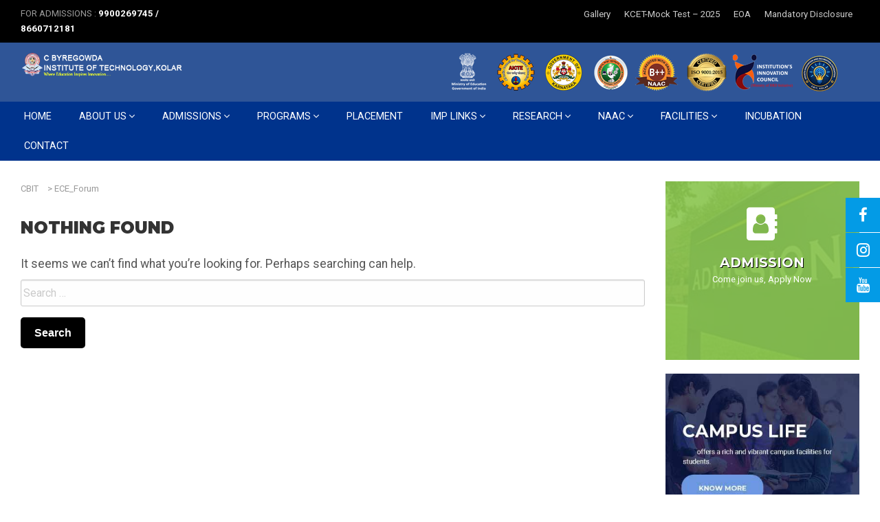

--- FILE ---
content_type: text/html; charset=UTF-8
request_url: https://cbitkolar.edu.in/category/ece_forum/
body_size: 10444
content:
<!doctype html>
<html lang="en">
<head>
	<meta charset="UTF-8">
	<meta name="viewport" content="width=device-width, initial-scale=1">
	<link rel="profile" href="https://gmpg.org/xfn/11">
	<link rel="shortcut icon" href="https://cbitkolar.edu.in/wp-content/themes/cbit-kolar/favicon.png" />
	<title>ECE_Forum &#8211; CBIT</title>
<meta name='robots' content='max-image-preview:large' />
	<style>img:is([sizes="auto" i], [sizes^="auto," i]) { contain-intrinsic-size: 3000px 1500px }</style>
	<link rel='dns-prefetch' href='//fonts.googleapis.com' />
<link rel="alternate" type="application/rss+xml" title="CBIT &raquo; Feed" href="https://cbitkolar.edu.in/feed/" />
<link rel="alternate" type="application/rss+xml" title="CBIT &raquo; Comments Feed" href="https://cbitkolar.edu.in/comments/feed/" />
<link rel="alternate" type="application/rss+xml" title="CBIT &raquo; ECE_Forum Category Feed" href="https://cbitkolar.edu.in/category/ece_forum/feed/" />
<script type="text/javascript">
/* <![CDATA[ */
window._wpemojiSettings = {"baseUrl":"https:\/\/s.w.org\/images\/core\/emoji\/15.1.0\/72x72\/","ext":".png","svgUrl":"https:\/\/s.w.org\/images\/core\/emoji\/15.1.0\/svg\/","svgExt":".svg","source":{"concatemoji":"https:\/\/cbitkolar.edu.in\/wp-includes\/js\/wp-emoji-release.min.js?ver=6.8.1"}};
/*! This file is auto-generated */
!function(i,n){var o,s,e;function c(e){try{var t={supportTests:e,timestamp:(new Date).valueOf()};sessionStorage.setItem(o,JSON.stringify(t))}catch(e){}}function p(e,t,n){e.clearRect(0,0,e.canvas.width,e.canvas.height),e.fillText(t,0,0);var t=new Uint32Array(e.getImageData(0,0,e.canvas.width,e.canvas.height).data),r=(e.clearRect(0,0,e.canvas.width,e.canvas.height),e.fillText(n,0,0),new Uint32Array(e.getImageData(0,0,e.canvas.width,e.canvas.height).data));return t.every(function(e,t){return e===r[t]})}function u(e,t,n){switch(t){case"flag":return n(e,"\ud83c\udff3\ufe0f\u200d\u26a7\ufe0f","\ud83c\udff3\ufe0f\u200b\u26a7\ufe0f")?!1:!n(e,"\ud83c\uddfa\ud83c\uddf3","\ud83c\uddfa\u200b\ud83c\uddf3")&&!n(e,"\ud83c\udff4\udb40\udc67\udb40\udc62\udb40\udc65\udb40\udc6e\udb40\udc67\udb40\udc7f","\ud83c\udff4\u200b\udb40\udc67\u200b\udb40\udc62\u200b\udb40\udc65\u200b\udb40\udc6e\u200b\udb40\udc67\u200b\udb40\udc7f");case"emoji":return!n(e,"\ud83d\udc26\u200d\ud83d\udd25","\ud83d\udc26\u200b\ud83d\udd25")}return!1}function f(e,t,n){var r="undefined"!=typeof WorkerGlobalScope&&self instanceof WorkerGlobalScope?new OffscreenCanvas(300,150):i.createElement("canvas"),a=r.getContext("2d",{willReadFrequently:!0}),o=(a.textBaseline="top",a.font="600 32px Arial",{});return e.forEach(function(e){o[e]=t(a,e,n)}),o}function t(e){var t=i.createElement("script");t.src=e,t.defer=!0,i.head.appendChild(t)}"undefined"!=typeof Promise&&(o="wpEmojiSettingsSupports",s=["flag","emoji"],n.supports={everything:!0,everythingExceptFlag:!0},e=new Promise(function(e){i.addEventListener("DOMContentLoaded",e,{once:!0})}),new Promise(function(t){var n=function(){try{var e=JSON.parse(sessionStorage.getItem(o));if("object"==typeof e&&"number"==typeof e.timestamp&&(new Date).valueOf()<e.timestamp+604800&&"object"==typeof e.supportTests)return e.supportTests}catch(e){}return null}();if(!n){if("undefined"!=typeof Worker&&"undefined"!=typeof OffscreenCanvas&&"undefined"!=typeof URL&&URL.createObjectURL&&"undefined"!=typeof Blob)try{var e="postMessage("+f.toString()+"("+[JSON.stringify(s),u.toString(),p.toString()].join(",")+"));",r=new Blob([e],{type:"text/javascript"}),a=new Worker(URL.createObjectURL(r),{name:"wpTestEmojiSupports"});return void(a.onmessage=function(e){c(n=e.data),a.terminate(),t(n)})}catch(e){}c(n=f(s,u,p))}t(n)}).then(function(e){for(var t in e)n.supports[t]=e[t],n.supports.everything=n.supports.everything&&n.supports[t],"flag"!==t&&(n.supports.everythingExceptFlag=n.supports.everythingExceptFlag&&n.supports[t]);n.supports.everythingExceptFlag=n.supports.everythingExceptFlag&&!n.supports.flag,n.DOMReady=!1,n.readyCallback=function(){n.DOMReady=!0}}).then(function(){return e}).then(function(){var e;n.supports.everything||(n.readyCallback(),(e=n.source||{}).concatemoji?t(e.concatemoji):e.wpemoji&&e.twemoji&&(t(e.twemoji),t(e.wpemoji)))}))}((window,document),window._wpemojiSettings);
/* ]]> */
</script>
<style id='wp-emoji-styles-inline-css' type='text/css'>

	img.wp-smiley, img.emoji {
		display: inline !important;
		border: none !important;
		box-shadow: none !important;
		height: 1em !important;
		width: 1em !important;
		margin: 0 0.07em !important;
		vertical-align: -0.1em !important;
		background: none !important;
		padding: 0 !important;
	}
</style>
<link rel='stylesheet' id='wp-block-library-css' href='https://cbitkolar.edu.in/wp-includes/css/dist/block-library/style.min.css?ver=6.8.1' type='text/css' media='all' />
<style id='classic-theme-styles-inline-css' type='text/css'>
/*! This file is auto-generated */
.wp-block-button__link{color:#fff;background-color:#32373c;border-radius:9999px;box-shadow:none;text-decoration:none;padding:calc(.667em + 2px) calc(1.333em + 2px);font-size:1.125em}.wp-block-file__button{background:#32373c;color:#fff;text-decoration:none}
</style>
<style id='global-styles-inline-css' type='text/css'>
:root{--wp--preset--aspect-ratio--square: 1;--wp--preset--aspect-ratio--4-3: 4/3;--wp--preset--aspect-ratio--3-4: 3/4;--wp--preset--aspect-ratio--3-2: 3/2;--wp--preset--aspect-ratio--2-3: 2/3;--wp--preset--aspect-ratio--16-9: 16/9;--wp--preset--aspect-ratio--9-16: 9/16;--wp--preset--color--black: #000000;--wp--preset--color--cyan-bluish-gray: #abb8c3;--wp--preset--color--white: #ffffff;--wp--preset--color--pale-pink: #f78da7;--wp--preset--color--vivid-red: #cf2e2e;--wp--preset--color--luminous-vivid-orange: #ff6900;--wp--preset--color--luminous-vivid-amber: #fcb900;--wp--preset--color--light-green-cyan: #7bdcb5;--wp--preset--color--vivid-green-cyan: #00d084;--wp--preset--color--pale-cyan-blue: #8ed1fc;--wp--preset--color--vivid-cyan-blue: #0693e3;--wp--preset--color--vivid-purple: #9b51e0;--wp--preset--gradient--vivid-cyan-blue-to-vivid-purple: linear-gradient(135deg,rgba(6,147,227,1) 0%,rgb(155,81,224) 100%);--wp--preset--gradient--light-green-cyan-to-vivid-green-cyan: linear-gradient(135deg,rgb(122,220,180) 0%,rgb(0,208,130) 100%);--wp--preset--gradient--luminous-vivid-amber-to-luminous-vivid-orange: linear-gradient(135deg,rgba(252,185,0,1) 0%,rgba(255,105,0,1) 100%);--wp--preset--gradient--luminous-vivid-orange-to-vivid-red: linear-gradient(135deg,rgba(255,105,0,1) 0%,rgb(207,46,46) 100%);--wp--preset--gradient--very-light-gray-to-cyan-bluish-gray: linear-gradient(135deg,rgb(238,238,238) 0%,rgb(169,184,195) 100%);--wp--preset--gradient--cool-to-warm-spectrum: linear-gradient(135deg,rgb(74,234,220) 0%,rgb(151,120,209) 20%,rgb(207,42,186) 40%,rgb(238,44,130) 60%,rgb(251,105,98) 80%,rgb(254,248,76) 100%);--wp--preset--gradient--blush-light-purple: linear-gradient(135deg,rgb(255,206,236) 0%,rgb(152,150,240) 100%);--wp--preset--gradient--blush-bordeaux: linear-gradient(135deg,rgb(254,205,165) 0%,rgb(254,45,45) 50%,rgb(107,0,62) 100%);--wp--preset--gradient--luminous-dusk: linear-gradient(135deg,rgb(255,203,112) 0%,rgb(199,81,192) 50%,rgb(65,88,208) 100%);--wp--preset--gradient--pale-ocean: linear-gradient(135deg,rgb(255,245,203) 0%,rgb(182,227,212) 50%,rgb(51,167,181) 100%);--wp--preset--gradient--electric-grass: linear-gradient(135deg,rgb(202,248,128) 0%,rgb(113,206,126) 100%);--wp--preset--gradient--midnight: linear-gradient(135deg,rgb(2,3,129) 0%,rgb(40,116,252) 100%);--wp--preset--font-size--small: 13px;--wp--preset--font-size--medium: 20px;--wp--preset--font-size--large: 36px;--wp--preset--font-size--x-large: 42px;--wp--preset--spacing--20: 0.44rem;--wp--preset--spacing--30: 0.67rem;--wp--preset--spacing--40: 1rem;--wp--preset--spacing--50: 1.5rem;--wp--preset--spacing--60: 2.25rem;--wp--preset--spacing--70: 3.38rem;--wp--preset--spacing--80: 5.06rem;--wp--preset--shadow--natural: 6px 6px 9px rgba(0, 0, 0, 0.2);--wp--preset--shadow--deep: 12px 12px 50px rgba(0, 0, 0, 0.4);--wp--preset--shadow--sharp: 6px 6px 0px rgba(0, 0, 0, 0.2);--wp--preset--shadow--outlined: 6px 6px 0px -3px rgba(255, 255, 255, 1), 6px 6px rgba(0, 0, 0, 1);--wp--preset--shadow--crisp: 6px 6px 0px rgba(0, 0, 0, 1);}:where(.is-layout-flex){gap: 0.5em;}:where(.is-layout-grid){gap: 0.5em;}body .is-layout-flex{display: flex;}.is-layout-flex{flex-wrap: wrap;align-items: center;}.is-layout-flex > :is(*, div){margin: 0;}body .is-layout-grid{display: grid;}.is-layout-grid > :is(*, div){margin: 0;}:where(.wp-block-columns.is-layout-flex){gap: 2em;}:where(.wp-block-columns.is-layout-grid){gap: 2em;}:where(.wp-block-post-template.is-layout-flex){gap: 1.25em;}:where(.wp-block-post-template.is-layout-grid){gap: 1.25em;}.has-black-color{color: var(--wp--preset--color--black) !important;}.has-cyan-bluish-gray-color{color: var(--wp--preset--color--cyan-bluish-gray) !important;}.has-white-color{color: var(--wp--preset--color--white) !important;}.has-pale-pink-color{color: var(--wp--preset--color--pale-pink) !important;}.has-vivid-red-color{color: var(--wp--preset--color--vivid-red) !important;}.has-luminous-vivid-orange-color{color: var(--wp--preset--color--luminous-vivid-orange) !important;}.has-luminous-vivid-amber-color{color: var(--wp--preset--color--luminous-vivid-amber) !important;}.has-light-green-cyan-color{color: var(--wp--preset--color--light-green-cyan) !important;}.has-vivid-green-cyan-color{color: var(--wp--preset--color--vivid-green-cyan) !important;}.has-pale-cyan-blue-color{color: var(--wp--preset--color--pale-cyan-blue) !important;}.has-vivid-cyan-blue-color{color: var(--wp--preset--color--vivid-cyan-blue) !important;}.has-vivid-purple-color{color: var(--wp--preset--color--vivid-purple) !important;}.has-black-background-color{background-color: var(--wp--preset--color--black) !important;}.has-cyan-bluish-gray-background-color{background-color: var(--wp--preset--color--cyan-bluish-gray) !important;}.has-white-background-color{background-color: var(--wp--preset--color--white) !important;}.has-pale-pink-background-color{background-color: var(--wp--preset--color--pale-pink) !important;}.has-vivid-red-background-color{background-color: var(--wp--preset--color--vivid-red) !important;}.has-luminous-vivid-orange-background-color{background-color: var(--wp--preset--color--luminous-vivid-orange) !important;}.has-luminous-vivid-amber-background-color{background-color: var(--wp--preset--color--luminous-vivid-amber) !important;}.has-light-green-cyan-background-color{background-color: var(--wp--preset--color--light-green-cyan) !important;}.has-vivid-green-cyan-background-color{background-color: var(--wp--preset--color--vivid-green-cyan) !important;}.has-pale-cyan-blue-background-color{background-color: var(--wp--preset--color--pale-cyan-blue) !important;}.has-vivid-cyan-blue-background-color{background-color: var(--wp--preset--color--vivid-cyan-blue) !important;}.has-vivid-purple-background-color{background-color: var(--wp--preset--color--vivid-purple) !important;}.has-black-border-color{border-color: var(--wp--preset--color--black) !important;}.has-cyan-bluish-gray-border-color{border-color: var(--wp--preset--color--cyan-bluish-gray) !important;}.has-white-border-color{border-color: var(--wp--preset--color--white) !important;}.has-pale-pink-border-color{border-color: var(--wp--preset--color--pale-pink) !important;}.has-vivid-red-border-color{border-color: var(--wp--preset--color--vivid-red) !important;}.has-luminous-vivid-orange-border-color{border-color: var(--wp--preset--color--luminous-vivid-orange) !important;}.has-luminous-vivid-amber-border-color{border-color: var(--wp--preset--color--luminous-vivid-amber) !important;}.has-light-green-cyan-border-color{border-color: var(--wp--preset--color--light-green-cyan) !important;}.has-vivid-green-cyan-border-color{border-color: var(--wp--preset--color--vivid-green-cyan) !important;}.has-pale-cyan-blue-border-color{border-color: var(--wp--preset--color--pale-cyan-blue) !important;}.has-vivid-cyan-blue-border-color{border-color: var(--wp--preset--color--vivid-cyan-blue) !important;}.has-vivid-purple-border-color{border-color: var(--wp--preset--color--vivid-purple) !important;}.has-vivid-cyan-blue-to-vivid-purple-gradient-background{background: var(--wp--preset--gradient--vivid-cyan-blue-to-vivid-purple) !important;}.has-light-green-cyan-to-vivid-green-cyan-gradient-background{background: var(--wp--preset--gradient--light-green-cyan-to-vivid-green-cyan) !important;}.has-luminous-vivid-amber-to-luminous-vivid-orange-gradient-background{background: var(--wp--preset--gradient--luminous-vivid-amber-to-luminous-vivid-orange) !important;}.has-luminous-vivid-orange-to-vivid-red-gradient-background{background: var(--wp--preset--gradient--luminous-vivid-orange-to-vivid-red) !important;}.has-very-light-gray-to-cyan-bluish-gray-gradient-background{background: var(--wp--preset--gradient--very-light-gray-to-cyan-bluish-gray) !important;}.has-cool-to-warm-spectrum-gradient-background{background: var(--wp--preset--gradient--cool-to-warm-spectrum) !important;}.has-blush-light-purple-gradient-background{background: var(--wp--preset--gradient--blush-light-purple) !important;}.has-blush-bordeaux-gradient-background{background: var(--wp--preset--gradient--blush-bordeaux) !important;}.has-luminous-dusk-gradient-background{background: var(--wp--preset--gradient--luminous-dusk) !important;}.has-pale-ocean-gradient-background{background: var(--wp--preset--gradient--pale-ocean) !important;}.has-electric-grass-gradient-background{background: var(--wp--preset--gradient--electric-grass) !important;}.has-midnight-gradient-background{background: var(--wp--preset--gradient--midnight) !important;}.has-small-font-size{font-size: var(--wp--preset--font-size--small) !important;}.has-medium-font-size{font-size: var(--wp--preset--font-size--medium) !important;}.has-large-font-size{font-size: var(--wp--preset--font-size--large) !important;}.has-x-large-font-size{font-size: var(--wp--preset--font-size--x-large) !important;}
:where(.wp-block-post-template.is-layout-flex){gap: 1.25em;}:where(.wp-block-post-template.is-layout-grid){gap: 1.25em;}
:where(.wp-block-columns.is-layout-flex){gap: 2em;}:where(.wp-block-columns.is-layout-grid){gap: 2em;}
:root :where(.wp-block-pullquote){font-size: 1.5em;line-height: 1.6;}
</style>
<link rel='stylesheet' id='contact-form-7-css' href='https://cbitkolar.edu.in/wp-content/plugins/contact-form-7/includes/css/styles.css?ver=6.1.1' type='text/css' media='all' />
<link rel='stylesheet' id='events-manager-css' href='https://cbitkolar.edu.in/wp-content/plugins/events-manager/includes/css/events-manager.min.css?ver=7.1.7' type='text/css' media='all' />
<link rel='stylesheet' id='foundation-css' href='https://cbitkolar.edu.in/wp-content/themes/cbit-kolar/lib/foundation/css/foundation.min.css?ver=6.8.1' type='text/css' media='all' />
<link rel='stylesheet' id='google_fonts-css' href='//fonts.googleapis.com/css?family=Roboto:300,400,700,900|Montserrat:300,400,700,900' type='text/css' media='all' />
<link rel='stylesheet' id='font-awesome-css' href='https://cbitkolar.edu.in/wp-content/plugins/elementor/assets/lib/font-awesome/css/font-awesome.min.css?ver=4.7.0' type='text/css' media='all' />
<link rel='stylesheet' id='animate-css-css' href='https://cbitkolar.edu.in/wp-content/themes/cbit-kolar/lib/other/animate.css?ver=6.8.1' type='text/css' media='all' />
<link rel='stylesheet' id='menuzord-css-css' href='https://cbitkolar.edu.in/wp-content/themes/cbit-kolar/lib/nav/menuzord.css?ver=6.8.1' type='text/css' media='all' />
<link rel='stylesheet' id='swiper-css' href='https://cbitkolar.edu.in/wp-content/plugins/elementor/assets/lib/swiper/v8/css/swiper.min.css?ver=8.4.5' type='text/css' media='all' />
<link rel='stylesheet' id='sea-edu-style-css' href='https://cbitkolar.edu.in/wp-content/themes/cbit-kolar/style.css?ver=6.8.1' type='text/css' media='all' />
<script type="text/javascript" src="https://cbitkolar.edu.in/wp-includes/js/jquery/jquery.min.js?ver=3.7.1" id="jquery-core-js"></script>
<script type="text/javascript" src="https://cbitkolar.edu.in/wp-includes/js/jquery/jquery-migrate.min.js?ver=3.4.1" id="jquery-migrate-js"></script>
<script type="text/javascript" src="https://cbitkolar.edu.in/wp-includes/js/jquery/ui/core.min.js?ver=1.13.3" id="jquery-ui-core-js"></script>
<script type="text/javascript" src="https://cbitkolar.edu.in/wp-includes/js/jquery/ui/mouse.min.js?ver=1.13.3" id="jquery-ui-mouse-js"></script>
<script type="text/javascript" src="https://cbitkolar.edu.in/wp-includes/js/jquery/ui/sortable.min.js?ver=1.13.3" id="jquery-ui-sortable-js"></script>
<script type="text/javascript" src="https://cbitkolar.edu.in/wp-includes/js/jquery/ui/datepicker.min.js?ver=1.13.3" id="jquery-ui-datepicker-js"></script>
<script type="text/javascript" id="jquery-ui-datepicker-js-after">
/* <![CDATA[ */
jQuery(function(jQuery){jQuery.datepicker.setDefaults({"closeText":"Close","currentText":"Today","monthNames":["January","February","March","April","May","June","July","August","September","October","November","December"],"monthNamesShort":["Jan","Feb","Mar","Apr","May","Jun","Jul","Aug","Sep","Oct","Nov","Dec"],"nextText":"Next","prevText":"Previous","dayNames":["Sunday","Monday","Tuesday","Wednesday","Thursday","Friday","Saturday"],"dayNamesShort":["Sun","Mon","Tue","Wed","Thu","Fri","Sat"],"dayNamesMin":["S","M","T","W","T","F","S"],"dateFormat":"MM d, yy","firstDay":1,"isRTL":false});});
/* ]]> */
</script>
<script type="text/javascript" src="https://cbitkolar.edu.in/wp-includes/js/jquery/ui/resizable.min.js?ver=1.13.3" id="jquery-ui-resizable-js"></script>
<script type="text/javascript" src="https://cbitkolar.edu.in/wp-includes/js/jquery/ui/draggable.min.js?ver=1.13.3" id="jquery-ui-draggable-js"></script>
<script type="text/javascript" src="https://cbitkolar.edu.in/wp-includes/js/jquery/ui/controlgroup.min.js?ver=1.13.3" id="jquery-ui-controlgroup-js"></script>
<script type="text/javascript" src="https://cbitkolar.edu.in/wp-includes/js/jquery/ui/checkboxradio.min.js?ver=1.13.3" id="jquery-ui-checkboxradio-js"></script>
<script type="text/javascript" src="https://cbitkolar.edu.in/wp-includes/js/jquery/ui/button.min.js?ver=1.13.3" id="jquery-ui-button-js"></script>
<script type="text/javascript" src="https://cbitkolar.edu.in/wp-includes/js/jquery/ui/dialog.min.js?ver=1.13.3" id="jquery-ui-dialog-js"></script>
<script type="text/javascript" id="events-manager-js-extra">
/* <![CDATA[ */
var EM = {"ajaxurl":"https:\/\/cbitkolar.edu.in\/wp-admin\/admin-ajax.php","locationajaxurl":"https:\/\/cbitkolar.edu.in\/wp-admin\/admin-ajax.php?action=locations_search","firstDay":"1","locale":"en","dateFormat":"yy-mm-dd","ui_css":"https:\/\/cbitkolar.edu.in\/wp-content\/plugins\/events-manager\/includes\/css\/jquery-ui\/build.min.css","show24hours":"","is_ssl":"1","autocomplete_limit":"10","calendar":{"breakpoints":{"small":560,"medium":908,"large":false}},"phone":"","datepicker":{"format":"Y-m-d"},"search":{"breakpoints":{"small":650,"medium":850,"full":false}},"url":"https:\/\/cbitkolar.edu.in\/wp-content\/plugins\/events-manager","assets":{"input.em-uploader":{"js":{"em-uploader":{"url":"https:\/\/cbitkolar.edu.in\/wp-content\/plugins\/events-manager\/includes\/js\/em-uploader.js?v=7.1.7","event":"em_uploader_ready"}}},".em-recurrence-sets, .em-timezone":{"js":{"luxon":{"url":"luxon\/luxon.js?v=7.1.7","event":"em_luxon_ready"}}},".em-booking-form, #em-booking-form, .em-booking-recurring, .em-event-booking-form":{"js":{"em-bookings":{"url":"https:\/\/cbitkolar.edu.in\/wp-content\/plugins\/events-manager\/includes\/js\/bookingsform.js?v=7.1.7","event":"em_booking_form_js_loaded"}}},"#em-opt-archetypes":{"js":{"archetypes":"https:\/\/cbitkolar.edu.in\/wp-content\/plugins\/events-manager\/includes\/js\/admin-archetype-editor.js?v=7.1.7","archetypes_ms":"https:\/\/cbitkolar.edu.in\/wp-content\/plugins\/events-manager\/includes\/js\/admin-archetypes.js?v=7.1.7","qs":"qs\/qs.js?v=7.1.7"}}},"cached":"","bookingInProgress":"Please wait while the booking is being submitted.","tickets_save":"Save Ticket","bookingajaxurl":"https:\/\/cbitkolar.edu.in\/wp-admin\/admin-ajax.php","bookings_export_save":"Export Bookings","bookings_settings_save":"Save Settings","booking_delete":"Are you sure you want to delete?","booking_offset":"30","bookings":{"submit_button":{"text":{"default":"Submit Booking","free":"Submit Booking","payment":"Submit Booking - %s","processing":"Processing ..."}},"update_listener":""},"bb_full":"Sold Out","bb_book":"Book Now","bb_booking":"Booking...","bb_booked":"Booking Submitted","bb_error":"Booking Error. Try again?","bb_cancel":"Cancel","bb_canceling":"Canceling...","bb_cancelled":"Cancelled","bb_cancel_error":"Cancellation Error. Try again?","txt_search":"Search","txt_searching":"Searching...","txt_loading":"Loading..."};
/* ]]> */
</script>
<script type="text/javascript" src="https://cbitkolar.edu.in/wp-content/plugins/events-manager/includes/js/events-manager.js?ver=7.1.7" id="events-manager-js"></script>
<script type="text/javascript" src="https://cbitkolar.edu.in/wp-content/themes/cbit-kolar/lib/jquery.min.js?ver=6.8.1" id="vendor-jquery-js"></script>
<link rel="https://api.w.org/" href="https://cbitkolar.edu.in/wp-json/" /><link rel="alternate" title="JSON" type="application/json" href="https://cbitkolar.edu.in/wp-json/wp/v2/categories/12" /><link rel="EditURI" type="application/rsd+xml" title="RSD" href="https://cbitkolar.edu.in/xmlrpc.php?rsd" />
<meta name="generator" content="WordPress 6.8.1" />
<meta name="generator" content="Elementor 3.30.1; features: e_font_icon_svg, additional_custom_breakpoints, e_element_cache; settings: css_print_method-external, google_font-enabled, font_display-swap">
			<style>
				.e-con.e-parent:nth-of-type(n+4):not(.e-lazyloaded):not(.e-no-lazyload),
				.e-con.e-parent:nth-of-type(n+4):not(.e-lazyloaded):not(.e-no-lazyload) * {
					background-image: none !important;
				}
				@media screen and (max-height: 1024px) {
					.e-con.e-parent:nth-of-type(n+3):not(.e-lazyloaded):not(.e-no-lazyload),
					.e-con.e-parent:nth-of-type(n+3):not(.e-lazyloaded):not(.e-no-lazyload) * {
						background-image: none !important;
					}
				}
				@media screen and (max-height: 640px) {
					.e-con.e-parent:nth-of-type(n+2):not(.e-lazyloaded):not(.e-no-lazyload),
					.e-con.e-parent:nth-of-type(n+2):not(.e-lazyloaded):not(.e-no-lazyload) * {
						background-image: none !important;
					}
				}
			</style>
			</head>

<body class="archive category category-ece_forum category-12 wp-theme-cbit-kolar hfeed elementor-default elementor-kit-9">

<div class="sea_social">
	<ul>
		<li><a href="https://www.facebook.com/share/1Fi8yNZb9S/" target="_blank"><i class="fa fa-facebook"></i></a></li>
		<li><a href="https://www.instagram.com/cbitkolar_official?utm_source=qr&amp;ig
sh=dm0xemc5eWJhYmlv>" target="_blank"><i class="fa fa-instagram"></i></a></li>
		<li><a href="https://www.youtube.com/@cbitkolar" target="_blank"><i class="fa fa-youtube"></i></a></li>
	</ul>
</div>

	<section class="full sea_topbar">
<div class="row">
<div class="large-12 columns">
	<div class="medium-3 large-3 columns sea_topbar_1 mobalpha">
		<span class="adm_txt">FOR ADMISSIONS :</span> <b>9900269745 / 8660712181</b>
	</div>
	<div class="medium-9 large-9 columns sea_topbar_2 mobalpha">
				<ul id="menu-topbar-menu" class="topmenu"><li id="menu-item-1313" class="menu-item menu-item-type-post_type menu-item-object-page menu-item-1313"><a href="https://cbitkolar.edu.in/gallery/">Gallery</a></li>
<li id="menu-item-1009" class="menu-item menu-item-type-post_type menu-item-object-page menu-item-1009"><a href="https://cbitkolar.edu.in/kcet-mock-test-2025/">KCET-Mock Test – 2025</a></li>
<li id="menu-item-1236" class="menu-item menu-item-type-taxonomy menu-item-object-category menu-item-1236"><a href="https://cbitkolar.edu.in/category/eoa/">EOA</a></li>
<li id="menu-item-1237" class="menu-item menu-item-type-custom menu-item-object-custom menu-item-1237"><a href="https://cbitkolar.edu.in//wp-content/uploads/2025/06/Mandatory-Disclosures-Signed.pdf">Mandatory Disclosure</a></li>
</ul> 
	</div>
</div>	
</div>	
</section>

<div class="full header_wrap">

<header id="header" class="sea_header_inner">
<div class="row">	
<div class="large-12 columns mobalpha">
	<div class="medium-3 large-3 columns sea_header_1">
		<h2 class="web_title">
		<a href="https://cbitkolar.edu.in">
		<img src="https://cbitkolar.edu.in/wp-content/themes/cbit-kolar/images/CBIT-Education-Trust.png" alt="C Byre Gowda Institute of Technology " title="C Byre Gowda Institute of Technology" />
		</a>
		</h2>
	</div>
	<div class="medium-9 large-9 columns acc_logos mobalpha text-end">
		<img src="https://cbitkolar.edu.in/wp-content/themes/cbit-kolar/images/accredetion-logos.png" alt="Accreditation" title="Accreditation" />
		
<!-- 		<div id="menuzord" class="menuzord red">
		<?php// $menuname = of_get_option('header_menu_name', ' '); ?>
				</div> -->
	</div>
</div>
</div>
</header><!-- /header -->


<nav class="sea_menu">
<div class="row">
<div class="large-12 columns">
	<div id="menuzord" class="menuzord red">
				<ul id="menu-main-menu" class="menuzord-menu"><li id="menu-item-118" class="menu-item menu-item-type-custom menu-item-object-custom menu-item-home menu-item-118"><a href="https://cbitkolar.edu.in/">Home</a></li>
<li id="menu-item-119" class="menu-item menu-item-type-post_type menu-item-object-page menu-item-has-children menu-item-119"><a href="https://cbitkolar.edu.in/about-us/">About Us</a>
<ul class="dropdown">
	<li id="menu-item-130" class="menu-item menu-item-type-post_type menu-item-object-page menu-item-130"><a href="https://cbitkolar.edu.in/governance/">Governance</a></li>
	<li id="menu-item-585" class="menu-item menu-item-type-custom menu-item-object-custom menu-item-585"><a href="https://cbitkolar.edu.in/department/management/">Management</a></li>
	<li id="menu-item-134" class="menu-item menu-item-type-post_type menu-item-object-page menu-item-134"><a href="https://cbitkolar.edu.in/principals-message/">Principal’s Message</a></li>
	<li id="menu-item-352" class="menu-item menu-item-type-custom menu-item-object-custom menu-item-352"><a href="https://cbitkolar.edu.in/department/office-staff/">Office Staff</a></li>
</ul>
</li>
<li id="menu-item-120" class="menu-item menu-item-type-post_type menu-item-object-page menu-item-has-children menu-item-120"><a href="https://cbitkolar.edu.in/admissions/">Admissions</a>
<ul class="dropdown">
	<li id="menu-item-135" class="menu-item menu-item-type-post_type menu-item-object-page menu-item-135"><a href="https://cbitkolar.edu.in/programmes-offered/">Programmes Offered</a></li>
	<li id="menu-item-128" class="menu-item menu-item-type-post_type menu-item-object-page menu-item-128"><a href="https://cbitkolar.edu.in/eligibility/">Eligibility</a></li>
</ul>
</li>
<li id="menu-item-339" class="menu-item menu-item-type-custom menu-item-object-custom menu-item-has-children menu-item-339"><a href="#">Programs</a>
<ul class="dropdown">
	<li id="menu-item-340" class="menu-item menu-item-type-custom menu-item-object-custom menu-item-has-children menu-item-340"><a href="#">UG Programmes</a>
	<ul class="dropdown">
		<li id="menu-item-361" class="menu-item menu-item-type-custom menu-item-object-custom menu-item-361"><a href="https://cbitkolar.edu.in/course/computer-science-engineering/">Computer Science and Engineering</a></li>
		<li id="menu-item-653" class="menu-item menu-item-type-custom menu-item-object-custom menu-item-653"><a href="https://cbitkolar.edu.in/course/information-science-engineering/">Information Science and Engineering</a></li>
		<li id="menu-item-359" class="menu-item menu-item-type-custom menu-item-object-custom menu-item-359"><a href="https://cbitkolar.edu.in/course/artificial-intelligence-and-machine-learning/">Artificial Intelligence and Machine Learning</a></li>
		<li id="menu-item-365" class="menu-item menu-item-type-custom menu-item-object-custom menu-item-365"><a href="https://cbitkolar.edu.in/course/electronics-and-communication-engineering/">Electronics and Communication Engineering</a></li>
		<li id="menu-item-360" class="menu-item menu-item-type-custom menu-item-object-custom menu-item-360"><a href="https://cbitkolar.edu.in/course/computer-engineering/">Computer Engineering</a></li>
		<li id="menu-item-366" class="menu-item menu-item-type-custom menu-item-object-custom menu-item-366"><a href="https://cbitkolar.edu.in/course/mechanical-engineering/">Mechanical Engineering</a></li>
		<li id="menu-item-367" class="menu-item menu-item-type-custom menu-item-object-custom menu-item-367"><a href="https://cbitkolar.edu.in/course/civil-engineering/">Civil Engineering</a></li>
	</ul>
</li>
	<li id="menu-item-341" class="menu-item menu-item-type-custom menu-item-object-custom menu-item-has-children menu-item-341"><a href="#">Basic Science Programmes</a>
	<ul class="dropdown">
		<li id="menu-item-364" class="menu-item menu-item-type-custom menu-item-object-custom menu-item-364"><a href="https://cbitkolar.edu.in/course/department-of-physics/">Department of Physics</a></li>
		<li id="menu-item-362" class="menu-item menu-item-type-custom menu-item-object-custom menu-item-362"><a href="https://cbitkolar.edu.in/course/department-of-chemistry/">Department of Chemistry</a></li>
		<li id="menu-item-363" class="menu-item menu-item-type-custom menu-item-object-custom menu-item-363"><a href="https://cbitkolar.edu.in/course/department-of-mathematics/">Department of Mathematics</a></li>
	</ul>
</li>
</ul>
</li>
<li id="menu-item-1194" class="menu-item menu-item-type-custom menu-item-object-custom menu-item-1194"><a href="https://cbitkolar.edu.in/course/training-and-placements/">Placement</a></li>
<li id="menu-item-820" class="menu-item menu-item-type-custom menu-item-object-custom menu-item-has-children menu-item-820"><a href="#">Imp Links</a>
<ul class="dropdown">
	<li id="menu-item-821" class="menu-item menu-item-type-custom menu-item-object-custom menu-item-has-children menu-item-821"><a href="#">Committes</a>
	<ul class="dropdown">
		<li id="menu-item-907" class="menu-item menu-item-type-post_type menu-item-object-page menu-item-907"><a href="https://cbitkolar.edu.in/timetable-committee/">Timetable Committee</a></li>
		<li id="menu-item-910" class="menu-item menu-item-type-post_type menu-item-object-page menu-item-910"><a href="https://cbitkolar.edu.in/internet-and-website-management-committee/">Internet and Website Management Committee</a></li>
		<li id="menu-item-955" class="menu-item menu-item-type-post_type menu-item-object-page menu-item-955"><a href="https://cbitkolar.edu.in/transport-committee/">Transport Committee</a></li>
		<li id="menu-item-956" class="menu-item menu-item-type-post_type menu-item-object-page menu-item-956"><a href="https://cbitkolar.edu.in/institution-development-committee/">Institution Development Committee</a></li>
		<li id="menu-item-957" class="menu-item menu-item-type-post_type menu-item-object-page menu-item-957"><a href="https://cbitkolar.edu.in/women-empowerment-cell/">Women Empowerment Cell</a></li>
		<li id="menu-item-958" class="menu-item menu-item-type-post_type menu-item-object-page menu-item-958"><a href="https://cbitkolar.edu.in/alumni-cell/">Alumni Cell</a></li>
		<li id="menu-item-959" class="menu-item menu-item-type-post_type menu-item-object-page menu-item-959"><a href="https://cbitkolar.edu.in/national-service-scheme-nss/">National Service Scheme (NSS)</a></li>
		<li id="menu-item-960" class="menu-item menu-item-type-post_type menu-item-object-page menu-item-960"><a href="https://cbitkolar.edu.in/cultural-sports-committee/">Cultural &#038; Sports Committee</a></li>
		<li id="menu-item-961" class="menu-item menu-item-type-post_type menu-item-object-page menu-item-961"><a href="https://cbitkolar.edu.in/library-advisory-committee/">Library Advisory Committee</a></li>
		<li id="menu-item-962" class="menu-item menu-item-type-post_type menu-item-object-page menu-item-962"><a href="https://cbitkolar.edu.in/entrepreneurship-development-ipr-cell/">Entrepreneurship Development &#038; IPR Cell</a></li>
		<li id="menu-item-963" class="menu-item menu-item-type-post_type menu-item-object-page menu-item-963"><a href="https://cbitkolar.edu.in/student-counseling-committee/">Student Counseling Committee</a></li>
		<li id="menu-item-964" class="menu-item menu-item-type-post_type menu-item-object-page menu-item-964"><a href="https://cbitkolar.edu.in/disciplinary-committee/">Disciplinary Committee</a></li>
		<li id="menu-item-965" class="menu-item menu-item-type-post_type menu-item-object-page menu-item-965"><a href="https://cbitkolar.edu.in/budget-and-purchase-committee/">Budget and Purchase Committee</a></li>
		<li id="menu-item-966" class="menu-item menu-item-type-post_type menu-item-object-page menu-item-966"><a href="https://cbitkolar.edu.in/sc-st-obc-and-minority-cell/">SC/ST/OBC and Minority Cell</a></li>
		<li id="menu-item-967" class="menu-item menu-item-type-post_type menu-item-object-page menu-item-967"><a href="https://cbitkolar.edu.in/placement-training-and-career-guidance-cell/">Placement Training and Career Guidance Cell</a></li>
		<li id="menu-item-968" class="menu-item menu-item-type-post_type menu-item-object-page menu-item-968"><a href="https://cbitkolar.edu.in/student-grievance-redressal-committee/">Student Grievance Redressal Committee</a></li>
		<li id="menu-item-969" class="menu-item menu-item-type-post_type menu-item-object-page menu-item-969"><a href="https://cbitkolar.edu.in/controller-of-examination-committee/">Controller of Examination Committee</a></li>
		<li id="menu-item-970" class="menu-item menu-item-type-post_type menu-item-object-page menu-item-970"><a href="https://cbitkolar.edu.in/academic-council-committee/">Academic Council Committee</a></li>
		<li id="menu-item-971" class="menu-item menu-item-type-post_type menu-item-object-page menu-item-971"><a href="https://cbitkolar.edu.in/research-and-development-rd-cell/">Research and Development (R&#038;D) Cell</a></li>
		<li id="menu-item-972" class="menu-item menu-item-type-post_type menu-item-object-page menu-item-972"><a href="https://cbitkolar.edu.in/student-welfare-committee/">Student Welfare Committee</a></li>
		<li id="menu-item-973" class="menu-item menu-item-type-post_type menu-item-object-page menu-item-973"><a href="https://cbitkolar.edu.in/canteen-committee/">Canteen Committee</a></li>
		<li id="menu-item-974" class="menu-item menu-item-type-post_type menu-item-object-page menu-item-974"><a href="https://cbitkolar.edu.in/anti-ragging-anti-drugs-committee/">Anti–Ragging &#038; Anti Drugs Committee</a></li>
		<li id="menu-item-975" class="menu-item menu-item-type-post_type menu-item-object-page menu-item-975"><a href="https://cbitkolar.edu.in/college-internal-complaints-committee/">College Internal Complaints Committee</a></li>
		<li id="menu-item-976" class="menu-item menu-item-type-post_type menu-item-object-page menu-item-976"><a href="https://cbitkolar.edu.in/institutional-infrastructure-development-committee/">Institutional Infrastructure Development Committee</a></li>
	</ul>
</li>
	<li id="menu-item-835" class="menu-item menu-item-type-post_type menu-item-object-page menu-item-835"><a href="https://cbitkolar.edu.in/best-practices/">Best Practices</a></li>
	<li id="menu-item-887" class="menu-item menu-item-type-post_type menu-item-object-page menu-item-887"><a href="https://cbitkolar.edu.in/awards-and-recognitions/">Awards and Recognitions</a></li>
	<li id="menu-item-872" class="menu-item menu-item-type-post_type menu-item-object-page menu-item-872"><a href="https://cbitkolar.edu.in/women-empower-cell/">Women Empower Cell</a></li>
	<li id="menu-item-904" class="menu-item menu-item-type-post_type menu-item-object-page menu-item-904"><a href="https://cbitkolar.edu.in/capacity-building-and-skill-enhancement/">Capacity Building and Skill Enhancement</a></li>
	<li id="menu-item-856" class="menu-item menu-item-type-post_type menu-item-object-page menu-item-856"><a href="https://cbitkolar.edu.in/stakeholders-feedback/">Stakeholders Feedback</a></li>
	<li id="menu-item-853" class="menu-item menu-item-type-post_type menu-item-object-page menu-item-853"><a href="https://cbitkolar.edu.in/nss-national-service-scheme/">NSS-National Service Scheme</a></li>
</ul>
</li>
<li id="menu-item-978" class="menu-item menu-item-type-post_type menu-item-object-page menu-item-has-children menu-item-978"><a href="https://cbitkolar.edu.in/research/">Research</a>
<ul class="dropdown">
	<li id="menu-item-991" class="menu-item menu-item-type-post_type menu-item-object-page menu-item-991"><a href="https://cbitkolar.edu.in/r-d-centre/">R &#038; D Centre</a></li>
	<li id="menu-item-997" class="menu-item menu-item-type-post_type menu-item-object-page menu-item-997"><a href="https://cbitkolar.edu.in/institution-innovation-council-iic/">Institution Innovation Council (IIC)</a></li>
	<li id="menu-item-1003" class="menu-item menu-item-type-post_type menu-item-object-page menu-item-1003"><a href="https://cbitkolar.edu.in/research-guide/">Research Guide</a></li>
	<li id="menu-item-1004" class="menu-item menu-item-type-post_type menu-item-object-page menu-item-1004"><a href="https://cbitkolar.edu.in/grants-received/">Grants Received</a></li>
</ul>
</li>
<li id="menu-item-1005" class="menu-item menu-item-type-post_type menu-item-object-page menu-item-has-children menu-item-1005"><a href="https://cbitkolar.edu.in/naac/">NAAC</a>
<ul class="dropdown">
	<li id="menu-item-1092" class="menu-item menu-item-type-post_type menu-item-object-page menu-item-has-children menu-item-1092"><a href="https://cbitkolar.edu.in/iqac/">IQAC</a>
	<ul class="dropdown">
		<li id="menu-item-1088" class="menu-item menu-item-type-custom menu-item-object-custom menu-item-1088"><a href="https://cbitkolar.edu.in/wp-content/uploads/2024/08/IQAC-Members-1.pdf">IQAC Members</a></li>
		<li id="menu-item-1089" class="menu-item menu-item-type-custom menu-item-object-custom menu-item-1089"><a href="https://cbitkolar.edu.in/wp-content/uploads/2024/08/IQSC-MOM_0001.pdf">IQAC MOM</a></li>
	</ul>
</li>
	<li id="menu-item-1093" class="menu-item menu-item-type-custom menu-item-object-custom menu-item-1093"><a href="https://cbitkolar.edu.in/wp-content/uploads/2024/10/Revised-SSR-Aug-2024.pdf">SSR</a></li>
	<li id="menu-item-1094" class="menu-item menu-item-type-custom menu-item-object-custom menu-item-1094"><a href="https://cbitkolar.edu.in/wp-content/uploads/2024/10/CBIT_IIQA-2024.pdf">IIQA</a></li>
</ul>
</li>
<li id="menu-item-139" class="menu-item menu-item-type-custom menu-item-object-custom menu-item-has-children menu-item-139"><a href="#">Facilities</a>
<ul class="dropdown">
	<li id="menu-item-347" class="menu-item menu-item-type-post_type menu-item-object-page menu-item-347"><a href="https://cbitkolar.edu.in/library/">Library</a></li>
	<li id="menu-item-1073" class="menu-item menu-item-type-post_type menu-item-object-page menu-item-1073"><a href="https://cbitkolar.edu.in/labs/">Labs</a></li>
	<li id="menu-item-123" class="menu-item menu-item-type-post_type menu-item-object-page menu-item-123"><a href="https://cbitkolar.edu.in/cafeteria/">Cafeteria</a></li>
	<li id="menu-item-125" class="menu-item menu-item-type-post_type menu-item-object-page menu-item-125"><a href="https://cbitkolar.edu.in/cbit-sports-activities/">CBIT Sports Activities</a></li>
	<li id="menu-item-136" class="menu-item menu-item-type-post_type menu-item-object-page menu-item-136"><a href="https://cbitkolar.edu.in/transport/">Transport</a></li>
	<li id="menu-item-346" class="menu-item menu-item-type-post_type menu-item-object-page menu-item-346"><a href="https://cbitkolar.edu.in/hostel/">Hostel</a></li>
</ul>
</li>
<li id="menu-item-1244" class="menu-item menu-item-type-post_type menu-item-object-page menu-item-1244"><a href="https://cbitkolar.edu.in/incubation/">Incubation</a></li>
<li id="menu-item-1193" class="menu-item menu-item-type-post_type menu-item-object-page menu-item-1193"><a href="https://cbitkolar.edu.in/contact-us/">Contact</a></li>
</ul>		</div>
	</div>
	</div>
</nav>


</div>
<section class="full sea_page">
<div class="row">
<div class="large-12 columns">
	<div class="medium-9 large-9 columns ">
		<div class="full">
			<div class="breadcrumbs" xmlns:v="http://rdf.data-vocabulary.org/#">
			<!-- Breadcrumb NavXT 7.4.1 -->
<span property="itemListElement" typeof="ListItem"><a property="item" typeof="WebPage" title="Go to CBIT." href="https://cbitkolar.edu.in" class="home" ><span property="name">CBIT</span></a><meta property="position" content="1"></span> &gt; <span property="itemListElement" typeof="ListItem"><span property="name" class="archive taxonomy category current-item">ECE_Forum</span><meta property="url" content="https://cbitkolar.edu.in/category/ece_forum/"><meta property="position" content="2"></span>			</div>
		</div>
		<div class="full">

		
<section class="no-results not-found">
	<header class="page-header">
		<h1 class="page-title">Nothing Found</h1>
	</header><!-- .page-header -->

	<div class="page-content">
		
			<p>It seems we can&rsquo;t find what you&rsquo;re looking for. Perhaps searching can help.</p>
			<form role="search" method="get" class="search-form" action="https://cbitkolar.edu.in/">
				<label>
					<span class="screen-reader-text">Search for:</span>
					<input type="search" class="search-field" placeholder="Search &hellip;" value="" name="s" />
				</label>
				<input type="submit" class="search-submit" value="Search" />
			</form>	</div><!-- .page-content -->
</section><!-- .no-results -->

		</div>
	</div>
	<div class="medium-3 large-3 columns sea_sidebar">
	
	<div class="full sideSpace sea_icons_1 sea_icons_1_2 alpha text-center">	
		<a href="https://cbitkolar.edu.in/admissions/">
			<div class="sea_icons_bg sea_icons_bg2"></div>
			<div class="full sea_icon_info">
				<i class="fa fa-address-book sea_icon"></i>
				<h3 class="sea_txt_1">Admission</h3>
				<span class="sea_txt_2">Come join us, Apply Now</span>
			</div>
			</a>
	</div>

	<div class="full sideSpace">	
		<a href="">
			<img src="https://cbitkolar.edu.in/wp-content/themes/cbit-kolar/images/campus-life.jpg">
		</a>
	</div>

	<div class="full ">	
		<h3 class="side_title">Photo Gallery</h3>
		<div class="full text-center">
			<div class="swiper-container swiper1">
			<div class="swiper-wrapper">
													<div class="swiper-slide">
					<a class="black" href="https://cbitkolar.edu.in/samarpan-2025-cbit/">
			<img fetchpriority="high" width="626" height="430" src="https://cbitkolar.edu.in/wp-content/uploads/2025/07/05-1.jpg" class="newsimg wp-post-image" alt="" decoding="async" srcset="https://cbitkolar.edu.in/wp-content/uploads/2025/07/05-1.jpg 626w, https://cbitkolar.edu.in/wp-content/uploads/2025/07/05-1-300x206.jpg 300w" sizes="(max-width: 626px) 100vw, 626px" />			</a>
			<h6 class="news_title rob_fnt"><a class="black" href="https://cbitkolar.edu.in/samarpan-2025-cbit/" rel="bookmark" title="Samarpan 2025 &#8211; CBIT">Samarpan 2025 &#8211; CBIT</a></h6>
		</div>
									<div class="swiper-slide">
					<a class="black" href="https://cbitkolar.edu.in/national-conference-2025/">
			<img width="626" height="430" src="https://cbitkolar.edu.in/wp-content/uploads/2025/07/01-3.jpg" class="newsimg wp-post-image" alt="" decoding="async" srcset="https://cbitkolar.edu.in/wp-content/uploads/2025/07/01-3.jpg 626w, https://cbitkolar.edu.in/wp-content/uploads/2025/07/01-3-300x206.jpg 300w" sizes="(max-width: 626px) 100vw, 626px" />			</a>
			<h6 class="news_title rob_fnt"><a class="black" href="https://cbitkolar.edu.in/national-conference-2025/" rel="bookmark" title="National Conference 2025">National Conference 2025</a></h6>
		</div>
									<div class="swiper-slide">
					<a class="black" href="https://cbitkolar.edu.in/graduation-day-celebrations-2025/">
			<img width="626" height="430" src="https://cbitkolar.edu.in/wp-content/uploads/2025/07/03-2.jpg" class="newsimg wp-post-image" alt="" decoding="async" srcset="https://cbitkolar.edu.in/wp-content/uploads/2025/07/03-2.jpg 626w, https://cbitkolar.edu.in/wp-content/uploads/2025/07/03-2-300x206.jpg 300w" sizes="(max-width: 626px) 100vw, 626px" />			</a>
			<h6 class="news_title rob_fnt"><a class="black" href="https://cbitkolar.edu.in/graduation-day-celebrations-2025/" rel="bookmark" title="Graduation Day Celebrations 2025">Graduation Day Celebrations 2025</a></h6>
		</div>
									<div class="swiper-slide">
					<a class="black" href="https://cbitkolar.edu.in/samarpan-2025-cultural-fest/">
			<img loading="lazy" width="640" height="427" src="https://cbitkolar.edu.in/wp-content/uploads/2025/07/02.jpg" class="newsimg wp-post-image" alt="" decoding="async" srcset="https://cbitkolar.edu.in/wp-content/uploads/2025/07/02.jpg 768w, https://cbitkolar.edu.in/wp-content/uploads/2025/07/02-300x200.jpg 300w" sizes="(max-width: 640px) 100vw, 640px" />			</a>
			<h6 class="news_title rob_fnt"><a class="black" href="https://cbitkolar.edu.in/samarpan-2025-cultural-fest/" rel="bookmark" title="Samarpan 2025 &#8211; Cultural Fest">Samarpan 2025 &#8211; Cultural Fest</a></h6>
		</div>
									<div class="swiper-slide">
					<a class="black" href="https://cbitkolar.edu.in/science-exhibition/">
			<img loading="lazy" width="626" height="430" src="https://cbitkolar.edu.in/wp-content/uploads/2025/06/06-1-1.jpg" class="newsimg wp-post-image" alt="" decoding="async" srcset="https://cbitkolar.edu.in/wp-content/uploads/2025/06/06-1-1.jpg 626w, https://cbitkolar.edu.in/wp-content/uploads/2025/06/06-1-1-300x206.jpg 300w" sizes="(max-width: 626px) 100vw, 626px" />			</a>
			<h6 class="news_title rob_fnt"><a class="black" href="https://cbitkolar.edu.in/science-exhibition/" rel="bookmark" title="Science Exhibition">Science Exhibition</a></h6>
		</div>
							</div>
			</div>
		</div>
	</div>

	

</div></div>
</div>
</section>

<footer class="full sea_footer">
<div class="row">	
<div class="large-12 columns">

	<div class="full sea_footer_1">

		<div class="medium-4 large-4 columns sea_footer_1_1">
			<h4 class="foot_title">About CBIT</h4>
			<p><span style="font-family: Roboto, Arial, serif; text-align: justify;">C BYREGOWDA INSTITUTE OF TECHNOLOGY [C.B.I.T] was promoted by C Byregowda Educational and Cultural Trust ® in the memory of great visionary the late Sri C Byregowda, Ex-Agriculture Minister, Govt. of Karnataka, in the year 2009.</span></p>
		</div>

		<div class="medium-4 large-4 columns sea_footer_1_2">
			<h4 class="foot_title">Administrative Office</h4>
			<p>C Byregowda Educational and Cultutral Trust</p>
<p>CBIT Campus, Kolar - Srinivaspura Main Road,</p>
<p>Thoradevandahalli . Kolar - 563101</p>
<p>Ph:  9945995599 / 9900269745</p>
<p>Email: principal@cbitkolar.edu.in</p>
		</div>

		<div class="medium-4 large-4 columns sea_footer_1_3">
			<h4 class="foot_title">Courses</h4>
						<ul class="footlink">
			<li class="page_item page-item-462"><a href="https://cbitkolar.edu.in/course/computer-science-engineering/#new_tab">Computer Science &#038; Engineering</a></li>
<li class="page_item page-item-817"><a href="https://cbitkolar.edu.in/course/information-science-engineering/#new_tab">Information Science &#038; Engineering</a></li>
<li class="page_item page-item-460"><a href="https://cbitkolar.edu.in/course/artificial-intelligence-and-machine-learning/#new_tab">Artificial Intelligence and Machine Learning</a></li>
<li class="page_item page-item-464"><a href="https://cbitkolar.edu.in/course/electronics-and-communication-engineering/#new_tab">Electronics and Communication Engineering</a></li>
<li class="page_item page-item-466"><a href="https://cbitkolar.edu.in/course/computer-engineering/#new_tab">Computer Engineering</a></li>
<li class="page_item page-item-468"><a href="https://cbitkolar.edu.in/course/mechanical-engineering/#new_tab">Mechanical Engineering</a></li>
<li class="page_item page-item-470"><a href="https://cbitkolar.edu.in/course/civil-engineering/#new_tab">Civil Engineering</a></li>
			</ul>
		</div>

	</div>

	<div class="full sea_footer_2 text-center">
		Copyright&copy;2026 C Byregowda Institute of Technology, All Rights Reserved.<a href="https://batlahalliprashanthreddy.com/" target="_blank"> Powered by Batlahalli Prashanth Reddy</a>
	</div>

</div>
</div>
</footer>

<a id="backTop" class="backtop"></a>
<script type="speculationrules">
{"prefetch":[{"source":"document","where":{"and":[{"href_matches":"\/*"},{"not":{"href_matches":["\/wp-*.php","\/wp-admin\/*","\/wp-content\/uploads\/*","\/wp-content\/*","\/wp-content\/plugins\/*","\/wp-content\/themes\/cbit-kolar\/*","\/*\\?(.+)"]}},{"not":{"selector_matches":"a[rel~=\"nofollow\"]"}},{"not":{"selector_matches":".no-prefetch, .no-prefetch a"}}]},"eagerness":"conservative"}]}
</script>
		<script type="text/javascript">
			(function() {
				let targetObjectName = 'EM';
				if ( typeof window[targetObjectName] === 'object' && window[targetObjectName] !== null ) {
					Object.assign( window[targetObjectName], []);
				} else {
					console.warn( 'Could not merge extra data: window.' + targetObjectName + ' not found or not an object.' );
				}
			})();
		</script>
					<script>
				const lazyloadRunObserver = () => {
					const lazyloadBackgrounds = document.querySelectorAll( `.e-con.e-parent:not(.e-lazyloaded)` );
					const lazyloadBackgroundObserver = new IntersectionObserver( ( entries ) => {
						entries.forEach( ( entry ) => {
							if ( entry.isIntersecting ) {
								let lazyloadBackground = entry.target;
								if( lazyloadBackground ) {
									lazyloadBackground.classList.add( 'e-lazyloaded' );
								}
								lazyloadBackgroundObserver.unobserve( entry.target );
							}
						});
					}, { rootMargin: '200px 0px 200px 0px' } );
					lazyloadBackgrounds.forEach( ( lazyloadBackground ) => {
						lazyloadBackgroundObserver.observe( lazyloadBackground );
					} );
				};
				const events = [
					'DOMContentLoaded',
					'elementor/lazyload/observe',
				];
				events.forEach( ( event ) => {
					document.addEventListener( event, lazyloadRunObserver );
				} );
			</script>
			<script type="text/javascript" src="https://cbitkolar.edu.in/wp-includes/js/dist/hooks.min.js?ver=4d63a3d491d11ffd8ac6" id="wp-hooks-js"></script>
<script type="text/javascript" src="https://cbitkolar.edu.in/wp-includes/js/dist/i18n.min.js?ver=5e580eb46a90c2b997e6" id="wp-i18n-js"></script>
<script type="text/javascript" id="wp-i18n-js-after">
/* <![CDATA[ */
wp.i18n.setLocaleData( { 'text direction\u0004ltr': [ 'ltr' ] } );
/* ]]> */
</script>
<script type="text/javascript" src="https://cbitkolar.edu.in/wp-content/plugins/contact-form-7/includes/swv/js/index.js?ver=6.1.1" id="swv-js"></script>
<script type="text/javascript" id="contact-form-7-js-before">
/* <![CDATA[ */
var wpcf7 = {
    "api": {
        "root": "https:\/\/cbitkolar.edu.in\/wp-json\/",
        "namespace": "contact-form-7\/v1"
    }
};
/* ]]> */
</script>
<script type="text/javascript" src="https://cbitkolar.edu.in/wp-content/plugins/contact-form-7/includes/js/index.js?ver=6.1.1" id="contact-form-7-js"></script>
<script type="text/javascript" src="https://cbitkolar.edu.in/wp-content/themes/cbit-kolar/js/navigation.js?ver=20151215" id="sea-edu-navigation-js"></script>
<script type="text/javascript" src="https://cbitkolar.edu.in/wp-content/themes/cbit-kolar/js/skip-link-focus-fix.js?ver=20151215" id="sea-edu-skip-link-focus-fix-js"></script>
<script type="text/javascript" src="https://cbitkolar.edu.in/wp-content/themes/cbit-kolar/lib/foundation/js/vendor/foundation.min.js?ver=6.8.1" id="foundation-js-js"></script>
<script type="text/javascript" src="https://cbitkolar.edu.in/wp-content/themes/cbit-kolar/lib/other/jquery.easing.min.js?ver=6.8.1" id="jquery-easing-js"></script>
<script type="text/javascript" src="https://cbitkolar.edu.in/wp-content/themes/cbit-kolar/lib/nav/menuzord.js?ver=6.8.1" id="menuzord-js"></script>
<script type="text/javascript" src="https://cbitkolar.edu.in/wp-content/themes/cbit-kolar/lib/other/jquery.carouFredSel-6.2.1-packed.js?ver=6.8.1" id="fred-js"></script>
<script type="text/javascript" src="https://cbitkolar.edu.in/wp-content/plugins/elementor/assets/lib/swiper/v8/swiper.min.js?ver=8.4.5" id="swiper-js"></script>
<script type="text/javascript" src="https://cbitkolar.edu.in/wp-content/themes/cbit-kolar/lib/other/jquery.backTop.min.js?ver=6.8.1" id="back-to-top-js"></script>
<script type="text/javascript" src="https://cbitkolar.edu.in/wp-content/themes/cbit-kolar/lib/custom.js?ver=6.8.1" id="app-js"></script>
<script type="text/javascript" src="https://cbitkolar.edu.in/wp-content/plugins/page-links-to/dist/new-tab.js?ver=3.3.7" id="page-links-to-js"></script>

</body>
</html>


--- FILE ---
content_type: text/css
request_url: https://cbitkolar.edu.in/wp-content/themes/cbit-kolar/lib/nav/menuzord.css?ver=6.8.1
body_size: 1812
content:
.menuzord,
.menuzord * {
    box-sizing: border-box;
    -moz-box-sizing: border-box;
    -webkit-box-sizing: border-box; 
}

.menuzord {
    width: 100%;
    padding: 0 0px;
    float: left;
    position: relative; z-index: 99999; 
}

.menuzord a {
    -o-transition: color .3s linear, background .3s linear;
    -moz-transition: color .3s linear, background .3s linear;
    -webkit-transition: color .3s linear, background .3s linear;
    transition: color .3s linear, background .3s linear
}

.menuzord-menu.scrollable>.scrollable-fix {
    display: none
}

.menuzord-brand {
    margin: 18px 30px 0 0;
    float: left;
    color: #777;
    text-decoration: none;
    font-size: 24px;
    font-weight: 600;
    line-height: 1.3;
    cursor: pointer
}

.menuzord-menu {
    margin: 0;
    padding: 0;
    float: right;
    list-style: none; z-index: 9999; 
}

.menuzord-menu.menuzord-right {
    float: right
}

.menuzord-menu>li {
    display: inline-block;
    float: left
}

.menuzord-menu>li>a {
    padding: 10px 20px 10px 20px;
    display: inline-block;
    text-decoration: none;
    font-size: 0.9rem;
    color: #fff;
    outline: 0; font-weight: 400;  
    line-height: 1.6;
    -webkit-tap-highlight-color: transparent; text-transform: uppercase; 
}

.menuzord-menu>li.active>a,
.menuzord-menu>li:hover>a {
    color: #333
}

.menuzord-menu ul.dropdown,
.menuzord-menu ul.dropdown li ul.dropdown {
    list-style: none;
    margin: 0;
    padding: 0;
    display: none;
    position: absolute;
    z-index: 999999;
    min-width: 180px;
    white-space: nowrap;
    background: #aa2c22; border: 1px solid #b9382e; border-top: 0 ; color: #fff !important; transition: .2s ease-out;
}

.menuzord-menu ul.dropdown li ul.dropdown {
    left: 100%
}

.menuzord-menu ul.dropdown li {
    clear: both;
    width: 100%;
    border: 0;
    font-size: 0.95rem;
    position: relative; border-bottom: 1px solid #b9382e;
}

.menuzord-menu ul.dropdown li a {
    width: 100%;
    background: 0 0;
    padding: 8px 25px 8px 22px;
    color: #fff;
    text-decoration: none;
    display: inline-block;
    float: left;
    clear: both;
    position: relative;
    outline: 0;
    -o-transition: padding .2s linear;
    -moz-transition: padding .2s linear;
    -webkit-transition: padding .2s linear;
    transition: padding .2s linear; text-align: left; 
}

.menuzord-menu ul.dropdown li:hover>a {
    padding-left: 28px;
    padding-right: 19px;
    color: #333
}

.menuzord-menu ul.dropdown.dropdown-left {
    left: none
}

.menuzord-menu ul.dropdown li ul.dropdown.dropdown-left {
    left: -100%
}

.menuzord-menu li .indicator {
    margin-left: 3px
}

.menuzord-menu li ul.dropdown li .indicator {
    position: absolute;
    top: 8px;
    right: 10px;
    font-size: 15px
}

.menuzord-menu>li>.megamenu {
    width: 100%;
    padding: 20px 30px;
    left: 0;
    position: absolute;
    display: none;
    z-index: 99;
    border-top: solid 1px #111;
    background: #000
}

.menuzord-menu>li>.megamenu.megamenu-half-width {
    width: 50%;
    left: auto
}

.menuzord-menu>li>.megamenu.megamenu-quarter-width {
    width: 25%;
    left: auto
}

.menuzord-menu>li>.megamenu .megamenu-row {
    width: 100%;
    margin-top: 15px
}

.menuzord-menu>li>.megamenu .megamenu-row:first-child {
    margin-top: 0
}

.menuzord-menu>li>.megamenu .megamenu-row:after,
.menuzord-menu>li>.megamenu .megamenu-row:before {
    display: table;
    content: "";
    line-height: 0
}

.menuzord-menu>li>.megamenu .megamenu-row:after {
    clear: both
}

.menuzord-menu>li>.megamenu .megamenu-row .col1,
.menuzord-menu>li>.megamenu .megamenu-row .col10,
.menuzord-menu>li>.megamenu .megamenu-row .col11,
.menuzord-menu>li>.megamenu .megamenu-row .col12,
.menuzord-menu>li>.megamenu .megamenu-row .col2,
.menuzord-menu>li>.megamenu .megamenu-row .col3,
.menuzord-menu>li>.megamenu .megamenu-row .col4,
.menuzord-menu>li>.megamenu .megamenu-row .col5,
.menuzord-menu>li>.megamenu .megamenu-row .col6,
.menuzord-menu>li>.megamenu .megamenu-row .col7,
.menuzord-menu>li>.megamenu .megamenu-row .col8,
.menuzord-menu>li>.megamenu .megamenu-row .col9 {
    display: block;
    min-height: 20px;
    float: left;
    margin-left: 3%
}

.menuzord-menu>li>.megamenu .megamenu-row [class*=col]:first-child {
    margin-left: 0
}

.menuzord-menu>li>.megamenu .megamenu-row .col1 {
    width: 5.583333333333%
}

.menuzord-menu>li>.megamenu .megamenu-row .col2 {
    width: 14.166666666666%
}

.menuzord-menu>li>.megamenu .megamenu-row .col3 {
    width: 22.75%
}

.menuzord-menu>li>.megamenu .megamenu-row .col4 {
    width: 31.333333333333%
}

.menuzord-menu>li>.megamenu .megamenu-row .col5 {
    width: 39.916666666667%
}

.menuzord-menu>li>.megamenu .megamenu-row .col6 {
    width: 48.5%
}

.menuzord-menu>li>.megamenu .megamenu-row .col7 {
    width: 57.083333333333%
}

.menuzord-menu>li>.megamenu .megamenu-row .col8 {
    width: 65.666666666667%
}

.menuzord-menu>li>.megamenu .megamenu-row .col9 {
    width: 74.25%
}

.menuzord-menu>li>.megamenu .megamenu-row .col10 {
    width: 82.833333333334%
}

.menuzord-menu>li>.megamenu .megamenu-row .col11 {
    width: 91.416666666667%
}

.menuzord-menu>li>.megamenu .megamenu-row .col12 {
    width: 100%
}

.menuzord .showhide {
    width: 60px;
    height: 40px;
    padding: 13px 0 0;
    display: none;
    float: right;
    text-decoration: none;
    outline: 0;
    -webkit-tap-highlight-color: transparent
}

.menuzord .showhide em {
    width: 20px;
    height: 3px;
    margin: 3.5px 20px 0;
    float: right;
    background: #fff
}

.menuzord-menu>li>a>i {
    margin: 0 5px 0 0;
    font-size: 18px;
    float: left;
    line-height: 20px;
    font-family: FontAwesome
}

.menuzord-menu>li.search form {
    float: left;
    padding: 22px 16px 17px
}

.menuzord-menu>li.search form input[type=text] {
    width: 160px;
    padding: 5px 10px;
    font-family: 'Open Sans', sans-serif;
    border: none;
    background: #f0f0f0;
    border-radius: 2px;
    outline: 0;
    -o-transition: width 1s ease-out;
    -moz-transition: width 1s ease-out;
    -webkit-transition: width 1s ease-out;
    transition: width 1s ease-out
}

.menuzord-menu>li.search form:hover input[type=text] {
    width: 160px
}

.menuzord-tabs {
    width: 100%;
    float: left
}

.menuzord-tabs-nav {
    width: 20%;
    margin: 0;
    padding: 0;
    float: left;
    list-style: none
}

.menuzord-tabs-nav>li>a {
    width: 100%;
    padding: 7px 16px;
    float: left;
    font-size: 13px;
    text-decoration: none;
    color: #666;
    border: 1px solid #f0f0f0;
    outline: 0
}

.menuzord-tabs-nav li.active a,
.menuzord-tabs-nav li:hover a {
    background: #f0f0f0
}

.menuzord-tabs-content {
    width: 80%;
    min-height: 30px;
    padding: 20px;
    float: right;
    display: none;
    font-size: 13px;
    border: 1px solid #f0f0f0
}

.menuzord-tabs-content.active {
    display: block
}

.menuzord.blue .menuzord-menu ul.dropdown li:hover>a,
.menuzord.blue .menuzord-menu>li.active>a,
.menuzord.blue .menuzord-menu>li:hover>a {
    color: #4A89DC
}

.menuzord.green .menuzord-menu ul.dropdown li:hover>a,
.menuzord.green .menuzord-menu>li.active>a,
.menuzord.green .menuzord-menu>li:hover>a {
    color: #37BC9B
}

.menuzord.red .menuzord-menu ul.dropdown li:hover>a,
.menuzord.red .menuzord-menu>li.active>a,
.menuzord.red .menuzord-menu>li:hover>a {
    color: #fff; background: #e9564a; border-color: #e9564a; transition: .2s ease-out;
}

.menuzord.orange .menuzord-menu ul.dropdown li:hover>a,
.menuzord.orange .menuzord-menu>li.active>a,
.menuzord.orange .menuzord-menu>li:hover>a {
    color: #ff670f
}

.menuzord.yellow .menuzord-menu ul.dropdown li:hover>a,
.menuzord.yellow .menuzord-menu>li.active>a,
.menuzord.yellow .menuzord-menu>li:hover>a {
    color: #F6BB42
}

.menuzord.purple .menuzord-menu ul.dropdown li:hover>a,
.menuzord.purple .menuzord-menu>li.active>a,
.menuzord.purple .menuzord-menu>li:hover>a {
    color: #967ADC
}

.menuzord.pink .menuzord-menu ul.dropdown li:hover>a,
.menuzord.pink .menuzord-menu>li.active>a,
.menuzord.pink .menuzord-menu>li:hover>a {
    color: #D770AD
}

@media (max-width:768px) {
    .menuzord-responsive.menuzord {
        padding: 0
    }
    .menuzord-responsive .menuzord-brand {
        margin: 8px 30px 10px 20px;
        font-size: 20px;
        line-height: 1.55
    }
    .menuzord-responsive .showhide {
        margin: 0
    }
    .menuzord-responsive .menuzord-menu {
        width: 100%;
        float: left!important
    }
    .menuzord-responsive .menuzord-menu.scrollable {
        overflow-y: auto;
        -webkit-overflow-scrolling: touch
    }
    .menuzord-responsive .menuzord-menu.scrollable>.scrollable-fix {
        display: block
    }
    .menuzord-responsive .menuzord-menu>li {
        width: 100%;
        display: block;
        position: relative
    }
    .menuzord-responsive .menuzord-menu>li>a {
        width: 100%;
        padding: 12px 20px;
        display: block;
        border-bottom: solid 1px #f0f0f0
    }
    .menuzord-responsive .menuzord-menu>li:first-child>a {
        border-top: solid 1px #f0f0f0
    }
    .menuzord-responsive .menuzord-menu ul.dropdown,
    .menuzord-responsive .menuzord-menu ul.dropdown li ul.dropdown {
        width: 100%;
        left: 0;
        position: static;
        border: none;
        background: #000;
        float: left
    }
    .menuzord-responsive .menuzord-menu ul.dropdown li {
        position: relative
    }
    .menuzord-responsive .menuzord-menu ul.dropdown li a {
        border-bottom: solid 1px #f0f0f0
    }
    .menuzord-responsive .menuzord-menu.menuzord-indented>li>ul.dropdown>li>a {
        padding-left: 40px!important
    }
    .menuzord-responsive .menuzord-menu.menuzord-indented>li>ul.dropdown>li>ul.dropdown>li>a {
        padding-left: 60px!important
    }
    .menuzord-responsive .menuzord-menu.menuzord-indented>li>ul.dropdown>li>ul.dropdown>li>ul.dropdown>li>a {
        padding-left: 80px!important
    }
    .menuzord-responsive .menuzord-menu.menuzord-indented>li>ul.dropdown>li:hover>a {
        padding-left: 50px!important
    }
    .menuzord-responsive .menuzord-menu.menuzord-indented>li>ul.dropdown>li>ul.dropdown>li:hover>a {
        padding-left: 70px!important
    }
    .menuzord-responsive .menuzord-menu.menuzord-indented>li>ul.dropdown>li>ul.dropdown>li>ul.dropdown>li:hover>a {
        padding-left: 90px!important
    }
    .menuzord-responsive .menuzord-menu li .indicator {
        width: 60px;
        height: 44px;
        position: absolute;
        right: 0;
        top: 0;
        font-size: 22px;
        text-align: center;
        line-height: 43px;
        border-left: solid 1px #f5f5f5
    }
    .menuzord-responsive .menuzord-menu li ul.dropdown li .indicator {
        height: 39px;
        right: 0;
        top: 0;
        font-size: 18px;
        line-height: 36px
    }
    .menuzord-responsive .menuzord-menu>li>.megamenu {
        width: 100%!important;
        left: 0!important;
        position: static;
        border-top: none;
        border-bottom: solid 1px #f0f0f0
    }
    .menuzord-responsive .menuzord-menu>li>.megamenu .megamenu-row [class*=col] {
        float: none;
        display: block;
        width: 100%!important;
        margin-left: 0;
        margin-top: 15px
    }
    .menuzord-responsive .menuzord-menu>li>.megamenu .megamenu-row,
    .menuzord-responsive .menuzord-menu>li>.megamenu .megamenu-row:first-child [class*=col]:first-child {
        margin-top: 0
    }
    .menuzord-responsive .menuzord-menu>li.search form {
        width: 100%;
        margin: 4px 0;
        padding: 10px 16px!important
    }
    .menuzord-responsive .menuzord-menu>li.search form input[type=text],
    .menuzord-responsive .menuzord-tabs-content,
    .menuzord-responsive .menuzord-tabs-nav {
        width: 100%
    }
}


.menuzord.red .menuzord-menu>li:hover>a{color:#fff !important;  background-color:#aa2c22 !important; border-color: #aa2c22;    }
.menuzord.red .menuzord-menu > li.current-menu-item > a,  .menuzord-menu>li.current-post-ancestor a,  .menuzord-menu li.current_page_ancestor a{color:#ff9000;  }


--- FILE ---
content_type: text/css
request_url: https://cbitkolar.edu.in/wp-content/themes/cbit-kolar/style.css?ver=6.8.1
body_size: 9963
content:
/*!
Theme Name: CBIT Kolar
Theme URI: http://underscores.me/
Author: PR
Author URI: http://www.cbitkolar.edu.in/
Description: sea-edu
Version: 1.0.0
License: GNU General Public License v2 or later
License URI: LICENSE
Text Domain: sea-edu
Tags: custom-background, custom-logo, custom-menu, featured-images, threaded-comments, translation-ready

This theme, like WordPress, is licensed under the GPL.
Use it to make something cool, have fun, and share what you've learned with others.

sea-edu is based on Underscores https://underscores.me/, (C) 2012-2017 Automattic, Inc.
Underscores is distributed under the terms of the GNU GPL v2 or later.

Normalizing styles have been helped along thanks to the fine work of
Nicolas Gallagher and Jonathan Neal https://necolas.github.io/normalize.css/
*/
/*--------------------------------------------------------------
>>> TABLE OF CONTENTS:
----------------------------------------------------------------
# Normalize
# Typography
# Elements
# Forms
# Navigation
	## Links
	## Menus
# Accessibility
# Alignments
# Clearings
# Widgets
# Content
	## Posts and pages
	## Comments
# Infinite scroll
# Media
	## Captions
	## Galleries
--------------------------------------------------------------*/
/*--------------------------------------------------------------
# Normalize
--------------------------------------------------------------*/
/* normalize.css v8.0.0 | MIT License | github.com/necolas/normalize.css */

/* Document
	 ========================================================================== */

/**
 * 1. Correct the line height in all browsers.
 * 2. Prevent adjustments of font size after orientation changes in iOS.
 */

html {
	line-height: 1.15; /* 1 */
	-webkit-text-size-adjust: 100%; /* 2 */
}

/* Sections
	 ========================================================================== */

/**
 * Remove the margin in all browsers.
 */

body {
	margin: 0;
}

/**
 * Correct the font size and margin on `h1` elements within `section` and
 * `article` contexts in Chrome, Firefox, and Safari.
 */

h1 {
	font-size: 2em;
	margin: 0.67em 0;
}

/* Grouping content
	 ========================================================================== */

/**
 * 1. Add the correct box sizing in Firefox.
 * 2. Show the overflow in Edge and IE.
 */

hr {
	box-sizing: content-box; /* 1 */
	height: 0; /* 1 */
	overflow: visible; /* 2 */
}

/**
 * 1. Correct the inheritance and scaling of font size in all browsers.
 * 2. Correct the odd `em` font sizing in all browsers.
 */

pre {
	font-family: monospace, monospace; /* 1 */
	font-size: 1em; /* 2 */
}

/* Text-level semantics
	 ========================================================================== */

/**
 * Remove the gray background on active links in IE 10.
 */

a {
	background-color: transparent;
}

/**
 * 1. Remove the bottom border in Chrome 57-
 * 2. Add the correct text decoration in Chrome, Edge, IE, Opera, and Safari.
 */

abbr[title] {
	border-bottom: none; /* 1 */
	text-decoration: underline; /* 2 */
	text-decoration: underline dotted; /* 2 */
}

/**
 * Add the correct font weight in Chrome, Edge, and Safari.
 */

b,
strong {
	font-weight: bolder;
}

/**
 * 1. Correct the inheritance and scaling of font size in all browsers.
 * 2. Correct the odd `em` font sizing in all browsers.
 */

code,
kbd,
samp {
	font-family: monospace, monospace; /* 1 */
	font-size: 1em; /* 2 */
}

/**
 * Add the correct font size in all browsers.
 */

small {
	font-size: 80%;
}

/**
 * Prevent `sub` and `sup` elements from affecting the line height in
 * all browsers.
 */

sub,
sup {
	font-size: 75%;
	line-height: 0;
	position: relative;
	vertical-align: baseline;
}

sub {
	bottom: -0.25em;
}

sup {
	top: -0.5em;
}

/* Embedded content
	 ========================================================================== */

/**
 * Remove the border on images inside links in IE 10.
 */

img {
	border-style: none;
}

/* Forms
	 ========================================================================== */

/**
 * 1. Change the font styles in all browsers.
 * 2. Remove the margin in Firefox and Safari.
 */

button,
input,
optgroup,
select,
textarea {
	font-family: inherit; /* 1 */
	font-size: 100%; /* 1 */
	line-height: 1.15; /* 1 */
	margin: 0; /* 2 */
}

/**
 * Show the overflow in IE.
 * 1. Show the overflow in Edge.
 */

button,
input { /* 1 */
	overflow: visible;
}

/**
 * Remove the inheritance of text transform in Edge, Firefox, and IE.
 * 1. Remove the inheritance of text transform in Firefox.
 */

button,
select { /* 1 */
	text-transform: none;
}

/**
 * Correct the inability to style clickable types in iOS and Safari.
 */

button,
[type="button"],
[type="reset"],
[type="submit"] {
	-webkit-appearance: button;
}

/**
 * Remove the inner border and padding in Firefox.
 */

button::-moz-focus-inner,
[type="button"]::-moz-focus-inner,
[type="reset"]::-moz-focus-inner,
[type="submit"]::-moz-focus-inner {
	border-style: none;
	padding: 0;
}

/**
 * Restore the focus styles unset by the previous rule.
 */

button:-moz-focusring,
[type="button"]:-moz-focusring,
[type="reset"]:-moz-focusring,
[type="submit"]:-moz-focusring {
	outline: 1px dotted ButtonText;
}

/**
 * Correct the padding in Firefox.
 */

fieldset {
	padding: 0.35em 0.75em 0.625em;
}

/**
 * 1. Correct the text wrapping in Edge and IE.
 * 2. Correct the color inheritance from `fieldset` elements in IE.
 * 3. Remove the padding so developers are not caught out when they zero out
 *		`fieldset` elements in all browsers.
 */

legend {
	box-sizing: border-box; /* 1 */
	color: inherit; /* 2 */
	display: table; /* 1 */
	max-width: 100%; /* 1 */
	padding: 0; /* 3 */
	white-space: normal; /* 1 */
}

/**
 * Add the correct vertical alignment in Chrome, Firefox, and Opera.
 */

progress {
	vertical-align: baseline;
}

/**
 * Remove the default vertical scrollbar in IE 10+.
 */

textarea {
	overflow: auto;
}

/**
 * 1. Add the correct box sizing in IE 10.
 * 2. Remove the padding in IE 10.
 */

[type="checkbox"],
[type="radio"] {
	box-sizing: border-box; /* 1 */
	padding: 0; /* 2 */
}

/**
 * Correct the cursor style of increment and decrement buttons in Chrome.
 */

[type="number"]::-webkit-inner-spin-button,
[type="number"]::-webkit-outer-spin-button {
	height: auto;
}

/**
 * 1. Correct the odd appearance in Chrome and Safari.
 * 2. Correct the outline style in Safari.
 */

[type="search"] {
	-webkit-appearance: textfield; /* 1 */
	outline-offset: -2px; /* 2 */
}

/**
 * Remove the inner padding in Chrome and Safari on macOS.
 */

[type="search"]::-webkit-search-decoration {
	-webkit-appearance: none;
}

/**
 * 1. Correct the inability to style clickable types in iOS and Safari.
 * 2. Change font properties to `inherit` in Safari.
 */

::-webkit-file-upload-button {
	-webkit-appearance: button; /* 1 */
	font: inherit; /* 2 */
}

/* Interactive
	 ========================================================================== */

/*
 * Add the correct display in Edge, IE 10+, and Firefox.
 */

details {
	display: block;
}

/*
 * Add the correct display in all browsers.
 */

summary {
	display: list-item;
}

/* Misc
	 ========================================================================== */

/**
 * Add the correct display in IE 10+.
 */

template {
	display: none;
}

/**
 * Add the correct display in IE 10.
 */

[hidden] {
	display: none;
}

/*--------------------------------------------------------------
# Typography
--------------------------------------------------------------*/
body,
button,
input,
select,
optgroup,
textarea {
	color: #404040;
	font-family: sans-serif;
	font-size: 16px;
	font-size: 1rem;
	line-height: 1.5;
}

h1, h2, h3, h4, h5, h6 {
	clear: both;
}

p {
	margin-bottom: 1.5em;
}

dfn, cite, em, i {
	font-style: italic;
}

blockquote {
	margin: 0 1.5em;
}

address {
	margin: 0 0 1.5em;
}

pre {
	background: #eee;
	font-family: "Courier 10 Pitch", Courier, monospace;
	font-size: 15px;
	font-size: 0.9375rem;
	line-height: 1.6;
	margin-bottom: 1.6em;
	max-width: 100%;
	overflow: auto;
	padding: 1.6em;
}

code, kbd, tt, var {
	font-family: Monaco, Consolas, "Andale Mono", "DejaVu Sans Mono", monospace;
	font-size: 15px;
	font-size: 0.9375rem;
}

abbr, acronym {
	border-bottom: 1px dotted #666;
	cursor: help;
}

mark, ins {
	background: #fff9c0;
	text-decoration: none;
}

big {
	font-size: 125%;
}

/*--------------------------------------------------------------
# Elements
--------------------------------------------------------------*/
html {
	box-sizing: border-box;
}

*,
*:before,
*:after {
	/* Inherit box-sizing to make it easier to change the property for components that leverage other behavior; see https://css-tricks.com/inheriting-box-sizing-probably-slightly-better-best-practice/ */
	box-sizing: inherit;
}

body {
	background: #fff;
	/* Fallback for when there is no custom background color defined. */
}

hr {
	background-color: #ccc;
	border: 0;
	height: 1px;
	margin-bottom: 1.5em;
}

ul, ol {
	margin: 0 0 1.5em 3em;
}

ul {
	list-style: disc;
}

ol {
	list-style: decimal;
}

li > ul,
li > ol {
	margin-bottom: 0;
	margin-left: 1.5em;
}

dt {
	font-weight: bold;
}

dd {
	margin: 0 1.5em 1.5em;
}

img {
	height: auto;
	/* Make sure images are scaled correctly. */
	max-width: 100%;
	/* Adhere to container width. */
}

figure {
	margin: 1em 0;
	/* Extra wide images within figure tags don't overflow the content area. */
}

table {
	margin: 0 0 1.5em;
	width: 100%;
}

/*--------------------------------------------------------------
# Forms
--------------------------------------------------------------*/
button,
input[type="button"],
input[type="reset"],
input[type="submit"] {
	border: 1px solid;
	border-color: #ccc #ccc #bbb;
	border-radius: 3px;
	background: #e6e6e6;
	color: rgba(0, 0, 0, 0.8);
	font-size: 12px;
	font-size: 0.75rem;
	line-height: 1;
	padding: .6em 1em .4em;
}

button:hover,
input[type="button"]:hover,
input[type="reset"]:hover,
input[type="submit"]:hover {
	border-color: #ccc #bbb #aaa;
}

button:active, button:focus,
input[type="button"]:active,
input[type="button"]:focus,
input[type="reset"]:active,
input[type="reset"]:focus,
input[type="submit"]:active,
input[type="submit"]:focus {
	border-color: #aaa #bbb #bbb;
}

input[type="text"],
input[type="email"],
input[type="url"],
input[type="password"],
input[type="search"],
input[type="number"],
input[type="tel"],
input[type="range"],
input[type="date"],
input[type="month"],
input[type="week"],
input[type="time"],
input[type="datetime"],
input[type="datetime-local"],
input[type="color"],
textarea {
	color: #666;
	border: 1px solid #ccc;
	border-radius: 3px;
	padding: 3px;
}

input[type="text"]:focus,
input[type="email"]:focus,
input[type="url"]:focus,
input[type="password"]:focus,
input[type="search"]:focus,
input[type="number"]:focus,
input[type="tel"]:focus,
input[type="range"]:focus,
input[type="date"]:focus,
input[type="month"]:focus,
input[type="week"]:focus,
input[type="time"]:focus,
input[type="datetime"]:focus,
input[type="datetime-local"]:focus,
input[type="color"]:focus,
textarea:focus {
	color: #111;
}

select {
	border: 1px solid #ccc;
}

textarea {
	width: 100%;
}

/*--------------------------------------------------------------
# Navigation
--------------------------------------------------------------*/
/*--------------------------------------------------------------
## Links
--------------------------------------------------------------*/
a {
	color: royalblue;
}

a:visited {
	color: purple;
}

a:hover, a:focus, a:active {
	color: midnightblue;
}

a:focus {
	outline: thin dotted;
}

a:hover, a:active {
	outline: 0;
}

/*--------------------------------------------------------------
## Menus
--------------------------------------------------------------*/
.main-navigation {
	clear: both;
	display: block;
	float: left;
	width: 100%;
}

.main-navigation ul {
	display: none;
	list-style: none;
	margin: 0;
	padding-left: 0;
}

.main-navigation ul ul {
	box-shadow: 0 3px 3px rgba(0, 0, 0, 0.2);
	float: left;
	position: absolute;
	top: 100%;
	left: -999em;
	z-index: 99999;
}

.main-navigation ul ul ul {
	left: -999em;
	top: 0;
}

.main-navigation ul ul li:hover > ul,
.main-navigation ul ul li.focus > ul {
	left: 100%;
}

.main-navigation ul ul a {
	width: 200px;
}

.main-navigation ul li:hover > ul,
.main-navigation ul li.focus > ul {
	left: auto;
}

.main-navigation li {
	float: left;
	position: relative;
}

.main-navigation a {
	display: block;
	text-decoration: none;
}

/* Small menu. */
.menu-toggle,
.main-navigation.toggled ul {
	display: block;
}

@media screen and (min-width: 37.5em) {
	.menu-toggle {
		display: none;
	}
	.main-navigation ul {
		display: block;
	}
}

.site-main .comment-navigation, .site-main
.posts-navigation, .site-main
.post-navigation {
	margin: 0 0 1.5em;
	overflow: hidden;
}

.comment-navigation .nav-previous,
.posts-navigation .nav-previous,
.post-navigation .nav-previous {
	float: left;
	width: 50%;
}

.comment-navigation .nav-next,
.posts-navigation .nav-next,
.post-navigation .nav-next {
	float: right;
	text-align: right;
	width: 50%;
}

/*--------------------------------------------------------------
# Accessibility
--------------------------------------------------------------*/
/* Text meant only for screen readers. */
.screen-reader-text {
	border: 0;
	clip: rect(1px, 1px, 1px, 1px);
	clip-path: inset(50%);
	height: 1px;
	margin: -1px;
	overflow: hidden;
	padding: 0;
	position: absolute !important;
	width: 1px;
	word-wrap: normal !important; /* Many screen reader and browser combinations announce broken words as they would appear visually. */
}

.screen-reader-text:focus {
	background-color: #f1f1f1;
	border-radius: 3px;
	box-shadow: 0 0 2px 2px rgba(0, 0, 0, 0.6);
	clip: auto !important;
	clip-path: none;
	color: #21759b;
	display: block;
	font-size: 14px;
	font-size: 0.875rem;
	font-weight: bold;
	height: auto;
	left: 5px;
	line-height: normal;
	padding: 15px 23px 14px;
	text-decoration: none;
	top: 5px;
	width: auto;
	z-index: 100000;
	/* Above WP toolbar. */
}

/* Do not show the outline on the skip link target. */
#content[tabindex="-1"]:focus {
	outline: 0;
}

/*--------------------------------------------------------------
# Alignments
--------------------------------------------------------------*/
.alignleft {
	display: inline;
	float: left;
	margin-right: 1.5em;
}

.alignright {
	display: inline;
	float: right;
	margin-left: 1.5em;
}

.aligncenter {
	clear: both;
	display: block;
	margin-left: auto;
	margin-right: auto;
}

/*--------------------------------------------------------------
# Clearings
--------------------------------------------------------------*/
.clear:before,
.clear:after,
.entry-content:before,
.entry-content:after,
.comment-content:before,
.comment-content:after,
.site-header:before,
.site-header:after,
.site-content:before,
.site-content:after,
.site-footer:before,
.site-footer:after {
	content: "";
	display: table;
	table-layout: fixed;
}

.clear:after,
.entry-content:after,
.comment-content:after,
.site-header:after,
.site-content:after,
.site-footer:after {
	clear: both;
}

/*--------------------------------------------------------------
# Widgets
--------------------------------------------------------------*/
.widget {
	margin: 0 0 1.5em;
	/* Make sure select elements fit in widgets. */
}

.widget select {
	max-width: 100%;
}

/*--------------------------------------------------------------
# Content
--------------------------------------------------------------*/
/*--------------------------------------------------------------
## Posts and pages
--------------------------------------------------------------*/
.sticky {
	display: block;
}

.hentry {
	margin: 0 0 1.5em;
}

.updated:not(.published) {
	display: none;
}

.page-content,
.entry-content,
.entry-summary {
	margin: 0em 0 0;
}

.page-links {
	clear: both;
	margin: 0 0 1.5em;
}

/*--------------------------------------------------------------
## Comments
--------------------------------------------------------------*/
.comment-content a {
	word-wrap: break-word;
}

.bypostauthor {
	display: block;
}

/*--------------------------------------------------------------
# Infinite scroll
--------------------------------------------------------------*/
/* Globally hidden elements when Infinite Scroll is supported and in use. */
.infinite-scroll .posts-navigation,
.infinite-scroll.neverending .site-footer {
	/* Theme Footer (when set to scrolling) */
	display: none;
}

/* When Infinite Scroll has reached its end we need to re-display elements that were hidden (via .neverending) before. */
.infinity-end.neverending .site-footer {
	display: block;
}

/*--------------------------------------------------------------
# Media
--------------------------------------------------------------*/
.page-content .wp-smiley,
.entry-content .wp-smiley,
.comment-content .wp-smiley {
	border: none;
	margin-bottom: 0;
	margin-top: 0;
	padding: 0;
}

/* Make sure embeds and iframes fit their containers. */
embed,
iframe,
object {
	max-width: 100%;
}

/* Make sure logo link wraps around logo image. */
.custom-logo-link {
	display: inline-block;
}

/*--------------------------------------------------------------
## Captions
--------------------------------------------------------------*/
.wp-caption {
	margin-bottom: 1.5em;
	max-width: 100%;
}

.wp-caption img[class*="wp-image-"] {
	display: block;
	margin-left: auto;
	margin-right: auto;
}

.wp-caption .wp-caption-text {
	margin: 0.8075em 0;
}

.wp-caption-text {
	text-align: center;
}

/*--------------------------------------------------------------
## Galleries
--------------------------------------------------------------*/
.gallery {
	margin-bottom: 1.5em;
}

.gallery-item {
	display: inline-block;
	text-align: center;
	vertical-align: top;
	width: 100%;
}

.gallery-columns-2 .gallery-item {
	max-width: 50%;
}

.gallery-columns-3 .gallery-item {
	max-width: 33.33%;
}

.gallery-columns-4 .gallery-item {
	max-width: 25%;
}

.gallery-columns-5 .gallery-item {
	max-width: 20%;
}

.gallery-columns-6 .gallery-item {
	max-width: 16.66%;
}

.gallery-columns-7 .gallery-item {
	max-width: 14.28%;
}

.gallery-columns-8 .gallery-item {
	max-width: 12.5%;
}

.gallery-columns-9 .gallery-item {
	max-width: 11.11%;
}

.gallery-caption {
	display: block;
}

.rob_fnt{font-family: 'Roboto', 'Arial', serif !important;}
.mon_fnt{font-family: 'Montserrat', 'Roboto', 'Arial', serif; }

/* custom */
body{color: #444;font-size: 0.90rem; line-height: 1.4rem; font-family: 'Roboto', 'Arial', serif !important; font-weight:400; background: #ffffff  }
a:link, a:visited, a:active{color:#039be6;text-decoration:none;border: none;transition: .2s ease-out;}
a:hover{color:#ff9000;text-decoration: none; border: none;transition: .2s ease-out;}
a.one:link, a.one:active, a.one:visited{color: #ff9000;	text-decoration:none;border: none;}
a.one:hover{color: #039be6;text-decoration: none; border: none;}
a.grey:link, a.grey:active, a.grey:visited{color: #777;	text-decoration:none;border: none;}
a.grey:hover{color: #039be6;text-decoration: none; border: none;}
a.poweredby:link, a.poweredby:active, a.poweredby:visited{color: #555;text-decoration:none;border: none;}
a.poweredby:hover{color:#039be6;text-decoration: underline; border: none;}
a.rmr:link, a.rmr:active, a.rmr:visited{color: #aaa;text-decoration: underline;border: none; font-size:0.9rem; text-transform:uppercase; transition: .2s ease-out; }
a.rmr:hover{color:#039be6;text-decoration: underline; border: none; font-weight: 700;text-transform: uppercase;transition: .2s ease-out;}
a.black:link, a.black:active, a.black:visited{color: #000000;	text-decoration:none;border: none;}
a.black:hover{color: #039be6;text-decoration: none; border: none;}
a.white:link, a.white:active, a.white:visited{color: #fff;	text-decoration:none;border: none;}
a.white:hover{color: #fff;text-decoration: none; border: none;}

a.button1:link, a.button1:active, a.button1:visited{color: #fff;	text-decoration:none;border: none; background: #6c98e1; padding: 15px 35px; border-radius: 25px; font-size:0.85rem; line-height: 1.4rem; text-transform: uppercase;font-weight: 700;}
a.button1:hover{color: #fff;text-decoration: none; border: none; background: #a92d25}

.full{width:100%; float:left;}
p{font-size:1.1rem; line-height: 1.6rem; margin:10px 0; padding:0; font-weight:400; color:#555; text-rendering: optimizeLegibility;}
.alpha{padding:0;}
.beta{padding-left:0;}
.gama{padding-right:0;}

.webtitle{font-size:1.1rem; line-height:1.5rem; color:#fff; font-weight:900;  padding:0; margin:0; margin-top: 10px;}
.webtitle a{color:#555;}
.web_tagline{color: #555; font-size: 0.9rem; font-weight: 400;margin: 0;padding: 0;margin-top: -2px;}

ul#menu-footer-menu{ margin: 0px auto 0px auto;padding:0px 0px;   }
#menu-footer-menu li { display:inline;margin:0;padding:0;cursor:pointer;   }
#menu-footer-menu li a {padding:0px 15px 0px 15px; color:#555;text-decoration:none; font-size:0.9rem; margin:0; height:12px; line-height:15px; font-weight: 700;    display: inline-block; text-transform: uppercase;  }
ul#menu-footer-menu li:hover a {color:#ff6600; text-decoration: underline;   }
#menu-footer-menu li:first-child a{ border:0; padding-left: 0;}

.nav-links{float:right; margin-top:20px;}
.pagination .screen-reader-text{display:none;}
.pagination{margin-top: 20px;}
.pagination .current{float:left; border:1px solid #039be6;padding:5px 15px 5px 15px; background:#039be6; -webkit-border-radius: 3px; -moz-border-radius: 3px; border-radius: 3px; color: #fff;}
.pagination a, .pagination button{float:left; border:0px solid #fff; border:1px solid #ddd; padding:5px 15px 5px 15px; background:#fff; color:#333; margin:0 2px; -webkit-border-radius: 3px;
-moz-border-radius: 3px; border-radius: 3px; letter-spacing: 0; font-size: 1rem;}
.pagination a:hover, .pagination button:hover{background:#b23821; color:#fff; border-color:#b23821}

.posth2{font-size:1.6rem; line-height:2.2rem; margin:0px 0 20px 0; padding:0; font-weight:700; color:#44c0f0;}
.post-articles{width:100%; float:left; padding:20px 20px 30px 20px;  } 
.postimg{float:left; margin-right:25px; margin-bottom:20px; padding: 10px; background:#fff; border:1px solid #f5f0e7; -webkit-box-shadow: 1px 1px 5px 0px rgba(50, 50, 50, 0.25);
-moz-box-shadow:    1px 1px 5px 0px rgba(50, 50, 50, 0.25);
box-shadow:         1px 1px 5px 0px rgba(50, 50, 50, 0.25);  }
.page-title{font-size:24px; line-height:30px; margin:10px 0; padding:0; margin-bottom:25px; font-weight:900; text-transform:uppercase; color:#333; text-shadow:1px 1px #fff}
.postDate{color: #999; font-weight: 300; font-size: 12px !important;} 
.postmore{margin-top: 20px;}

.entry-title{font-size:2.4rem; line-height:3.0rem; margin:0px 0 25px 0; font-weight:700; color:#1f417b;  }
.breadcrumbs{background:none !important; padding:0; margin:0;    margin-bottom:10px;  padding-bottom: 10px; border-bottom: 1px dotted #fff   }
.breadcrumbs { color:#999; font-size:13px; font-weight:400;}
.breadcrumbs a{color:#999; padding:0 10px 0 0;}
.breadcrumbs a:hover{color:#000 !important; text-decoration:underline}
.entry-content ul li, .entry-content ol li{color:#333;}
.postInfo2{padding: 10px 15px 5px 15px; font-size: 12px;line-height: 18px; margin-top: 10px;   width: 100%;float: left; }
.postinfo i{padding-right: 5px;}
.cat-space{margin-bottom: 30px; text-transform: uppercase;}
 
h1, h2, h3, h4, h5, h6{ clear:none !important;  font-weight: 700;font-family: 'Montserrat', 'Roboto', 'Arial', serif;  }

.matrixbox{height: 250px; margin-bottom: 30px; position: relative;}
.matrixbox_title{position: absolute;bottom:0; width: 100%; padding: 7px 15px 7px 15px; background: rgba(0,0,0,0.8); color: #FFF; font-size: 1rem; line-height: 1.5rem; text-align: center;font-weight: 400; -webkit-box-sizing: border-box;
   -moz-box-sizing: border-box;
        box-sizing: border-box;}
.column:last-child:not(:first-child), .columns:last-child:not(:first-child){float: left;}

.sticky{position:fixed !important;z-index:12 !important; background: #fff; min-height: auto !important;  width: 100%; transition: background-color 0.3s, height 0.3s;transition: .0.5s ease-out; top:0; right:0; left:0;-webkit-box-shadow: 1px 1px 10px 0px rgba(50, 50, 50, 0.5);
-moz-box-shadow:    1px 1px 10px 0px rgba(50, 50, 50, 0.5);
box-shadow:         1px 1px 10px 0px rgba(50, 50, 50, 0.5); border:0 !important; }
.mobLogo{display: none;}

.swiper-container {width: 100%;height: 100%; overflow:hidden}
.swiper-slide {  position: relative;}

.post_inlist{ padding: 20px; border: 1px solid #eee; background: #fff; margin-bottom: 30px; border-radius: 5px}
.post_inlist_img{width: 300px; float: left;margin-right: 20px; height: 200px;}
.cat_title{margin-bottom: 20px;}

.backtop{width:30px;height:30px;padding:10px;border-radius:4px; cursor:pointer;    z-index:999999999;display:none;box-sizing:content-box;-webkit-box-sizing:content-box; -webkit-border-radius: 100%;
        border-radius: 100%; }
.backtop.red{background-color:rgba(0,0,0,0.7); position:relative; }
.backtop.red:before {font-family: 'FontAwesome';content: '\f106';margin:-13px 0 0 -1px;color: #fff; position: absolute;  font-size: 50px; line-height: 50px;}
.backtop.red:hover{background-color:#f00;}

button, input[type="button"], input[type="reset"], input[type="submit"]{background: #000; color: #FFF; font-size: 1rem; line-height: 1.6rem; padding: 10px 20px; border: 0px solid; -webkit-border-radius: 5px; border-radius: 5px; font-weight: 700;}
.entry-content p{margin: 20px 0;}
.postInfo{ margin-bottom: 20px;}
.post-01-img{height: 400px; margin-bottom: 30px;padding: 15px; background: #FFF; border: 1px solid #eee;}
.web_title{font-size: 1.6rem; line-height: 2.2rem; color: #000; margin: 0;padding: 0; font-weight: bold; text-transform: uppercase;  }
.web_title a{color: #000;}

.matrixbox-2:nth-child(odd){padding-right: 0;}
.matrixbox-2:nth-child(even){padding-left: 0;}
.entry-content iframe, .entry-content object, .entry-content embed{width: 100%; height: 500px;}

.linklist{padding-top: 10px;padding-bottom: 10px;}
.comments-title{font-size: 1.4rem; line-height: 2rem; margin: 0;padding: 25px 25px 0px 25px; margin-bottom: 10px;}
.comment-navigation{width: 100%;float: left; margin: 10px 0; padding: 0 25px;}
.comment-navigation .nav-links{margin: 10px 0; width: 100%;}
ol.comment-list{margin-left: 0;margin-bottom: 20px; width: 100%;float: left; padding: 0 25px;}
ol.comment-list li{padding: 15px; background: #FFF; border: 1px solid #eee;}
.comment-metadata{float: right;margin-top: -25px;}
.comment-metadata a{color: #999; font-size: 0.7rem;}
.comment-content{padding-top: 15px;}
.nav-previous a, .nav-next a{font-size: 0.8rem; padding: 6px 15px 3px 15px; border: 2px solid #999; color: #999; -webkit-border-radius: 5px;
        border-radius: 5px;}
.nav-previous a:hover, .nav-next a:hover{color: #000; border-color: #000;}
#reply-title{font-size: 1.6rem; line-height: 2.4rem; margin-top: 5px;}
#respond{padding: 15px 25px; background: #fff; margin-top: 0px; margin-bottom: 20px;  }
.comments-area{padding: 0px; background: #fff; border: 1px solid #ddd; margin-top: 0px; width: 100%;float: left;}
.comment-notes{font-size: 0.75rem;}
#comment-nav-below{margin-bottom: 30px;}

.sea_social{position: fixed;top: 40%; right:0; width: 50px; z-index: 2}
.sea_social ul{margin: 0;padding: 0;}
.sea_social ul li{list-style-type: none;display: inline;}
.sea_social ul li a{display: block;float: left;width: 100%; height: 50px; background: #039be6; color: #fff; text-align: center;font-size: 1.4rem; padding-top: 8px; margin-bottom: 1px;}
.sea_social ul li a:hover{background: #2f5597}

.sea_topbar{background: rgba(0, 0, 0); font-size: 0.83rem; position: relative;}
.sea_topbar_1{padding-top: 9px;padding-bottom: 9px;color: #fff;}
.adm_txt{color: #999;}

ul.topmenu{margin: 0;padding: 0;float: right;}
ul.topmenu li{list-style-type: none;display: inline;}
ul.topmenu li a{color: #cccccc; display: block;float: left;padding: 10px;}
ul.topmenu li a:hover{background: #039be6; color: #fff}

.header_wrap{position: relative; }
.sea_header{position: relative;z-index: 2; width: 100%; background: rgba(54, 87, 145)}
.sea_banner{position: relative; z-index: 1; background:#323951}
.sea_header_1{padding-top: 12px;padding-bottom: 12px;}

.sea_footer{background: #202020; padding-top: 50px;padding-bottom: 50px;}
.sea_footer_2{margin-top: 50px;color: #ddd;}
.foot_title{font-size: 1.1rem; line-height: 1.8rem; margin: 0;padding: 0;margin-bottom: 20px;color: #fff;}
.sea_footer_1_1 p, .sea_footer_1_2 p, .sea_footer_1_2 p{font-size: 0.95rem; line-height: 1.4rem; color: #ddd;}
.sea_footer_1_1{padding-right: 50px;}

ul.footlink {margin: 0 15px;padding: 0;}
ul.footlink li{color: #ddd;}
ul.footlink li a{color: #ddd; padding: 2px 0; display: inline-block;}
ul.footlink li a:hover{color: #039be6;}

.sea_icons_announcement{background: #f3f3f3}
.sea_icons_1{height: 260px; position: relative;}
.sea_icons_1_1{background: url('images/sea-img-1.jpg') no-repeat top center; background-size: cover}
.sea_icons_1_2{background: url('images/sea-img-2.jpg') no-repeat top center; background-size: cover}
.sea_icons_1_3{background: url('images/sea-img-3.jpg') no-repeat top center; background-size: cover}
.sea_icons_1_4{background: url('images/sea-img-4.jpg') no-repeat top center; background-size: cover}
.sea_icon_info{position: relative; color: #fff; padding: 30px 20px; }
.sea_icons_bg{height: 100%; width: 100%; position: absolute;top:0;}
.sea_icons_bg1{background: rgba(220,60,210, 0.8); transition: .3s ease-out;}
.sea_icons_bg2{background: rgba(140,200,80, 0.9); transition: .3s ease-out; }
.sea_icons_bg3{background: rgba(230,190,30, 0.9); transition: .3s ease-out; }
.sea_icons_bg4{background: rgba(80,140,220, 0.9); transition: .3s ease-out; }
.sea_icons_1:hover .sea_icons_bg{transition: .25s ease-out; background:#9c2923 }
.sea_icon{font-size: 3rem; line-height: 4rem;}
.sea_txt_1{color: #fff; margin: 0;padding: 0;font-size: 1.2rem; line-height: 1.8rem; text-transform: uppercase; text-shadow: 1px 1px #000; margin-top: 10px;}
.sea_txt_2{font-size: 0.8rem; line-height: 1.4rem; color: #fff;}

.sea_announcement{padding:15px 30px 0 30px;}
.home_title_1{margin: 0;padding: 0;color: #000; font-size: 0.9rem;line-height: 1.6rem; text-transform: uppercase;}
.announce_list{height: 119px; border-bottom: 1px solid #ddd; padding-top: 15px;padding-bottom: 15px; padding-right: 50px; position: relative;}
.announce_list:last-child{border:0;}
.announce_list_1{color: #999; font-size: 0.8rem; line-height: 1.2rem;}
.announce_list_2{margin: 0;padding: 0;margin-top: 6px;font-size: 1rem; line-height: 1.6rem; font-weight: 400;}
.announce_list_arrw{position: absolute;top: 30px; right:0; color: #d8d8d8; font-size: 1.6rem;line-height: 2.6rem;}

.sea_welcome{padding-top: 50px; background: #fff}
.sea_welcome_1 p{font-size: 1rem; line-height: 1.5rem; color: #333; font-weight: 400;}
.home_title1{color: #000; font-size: 2.0rem; line-height: 2.8rem; font-weight: 700;}
.intro_more{margin-top: 50px; margin-bottom: 30px;}

.sea_institutions{background: #039be6; padding-top: 50px;padding-bottom: 80px; position: relative;}
.sea_inst_txt_1{margin: 0 0 10px 0;padding: 0;font-size: 1.8rem; line-height: 2.2rem; color: #fff; text-transform: uppercase;}
.sea_inst_txt_2{margin: 0;padding: 0;font-size: 0.9rem; line-height: 1.3rem; color: #fff; }
.sea_inst_slider{margin-top: 40px; padding-left: 70px;padding-right: 70px;position: relative;}
.inst_page{height: 380px; background: #fff; position: relative;}
.swiper2-next{position: absolute;right:0; top: 50%; color: #fff; font-size: 3rem; line-height: 3rem; cursor: pointer;}
.swiper2-prev{position: absolute;left:0; top: 50%; color: #fff; font-size: 3rem; line-height: 3rem; cursor: pointer;}
.swiper2-next:hover, .swiper2-prev:hover{color: #000;}
.inst_page_info{position: absolute;width: 100%; padding: 15px; background: rgba(0,0,0,0.8); bottom: 0; z-index: 1; box-sizing: border-box; padding-right: 70px;transition: .2s ease-out; min-height:130px; }
.inst_title_1{color: #fff; font-size: 1.1rem; line-height: 1.6rem;   font-weight: 700;margin: 0;padding: 0; }
.inst_title_2{color: #ccc; font-size: 0.8rem; line-height: 1.2rem; text-transform: uppercase; font-weight: 300;margin: 0;padding: 0; }
.ins_arrow{position: absolute;bottom: 10px; font-size: 1.6rem; line-height: 2rem; right:15px; color: #fff; transition: .2s ease-out;}
.inst_page:hover .inst_page_info{background: #9c2923; transition: .2s ease-out;}
.inst_page:hover .ins_arrow{bottom: 25px; transition: .2s ease-out;}
.sea_inst_more{position: relative;z-index: 1; margin-top: -13px;}

.sea_news{padding-top: 60px;padding-bottom: 60px;}
.blk_txt{color: #000;}
.gry_txt{color: #999;}
.blk_tagline{margin-top: -8px;}
.newslist{margin-top: 40px;}
.newsimg{margin-bottom: 15px;}
.news_title{font-size: 1rem; line-height: 1.6rem; margin: 0;padding: 0;}

.home_events{background: #84c54e}
.sea_events{padding-bottom: 70px;}
.home_events_1{padding: 45px 30px; color: #fff;text-transform: uppercase; border-right: 1px solid rgba(255,255,255,0.2)}
.swiper3-next{color: #fff; font-size: 2.4rem; line-height: 3rem; cursor: pointer; float: left; margin-left: 10px;}
.swiper3-prev{ color: #fff; font-size: 2.4rem; line-height: 3rem; cursor: pointer; float: left;}
.swiper3-next:hover, .swiper3-prev:hover{color: #000;}
.evnt_title{text-transform: uppercase;margin-bottom: 20px;}
.lefty{float: left;margin-right: 20px; background: #fff; padding: 5px; min-height: 150px}
.event_list{padding: 20px; box-sizing: border-box;}
.evnt_01{font-size: 1.4rem; line-height: 2.0rem; color: #fff;background: #e69b10; font-weight: 700;}
.evnt_02 a{color: #fff; font-size: 1rem; line-height: 1.6rem; margin: 0;padding: 0; text-transform: uppercase;} 
.evnt_03{font-size: 0.8rem; line-height: 1.2rem; margin: 0; padding: 0;color: #000; margin-bottom: 10px;}

.sea_campuslife_1{background: url(images/campus.jpg) no-repeat top center; background-size: cover;}
.sea_campuslife_2{background: #2f5597; padding: 40px 30px 40px 30px}
.campus_list{margin-top: 40px;}
.campus_list_1{background: #fff;margin-bottom: 20px;}
.campus_list_1_1{background: #5c8eff; padding: 20px 5px; text-align: center;color: #fff; font-size: 2.4rem; line-height: 3.0rem; transition: .2s ease-out;}
.campus_list_1_2{padding: 15px 20px; font-size: 1.4rem; line-height: 2rem;font-weight: 700;}
.campus_list_1_2 h5{font-size: 1.0rem; line-height: 1.5rem; margin: 0;}
.campus_list_1:hover .campus_list_1_1{background: #9c2923; transition: .2s ease-out;}

.sea_achievements{padding-top: 70px;padding-bottom: 70px;}
.sea_ach_1{height: 450px; background: url('images/sea-img-5.jpg') no-repeat top center; background-size:cover }
.sea_ach_2{padding-top: 30px;padding-bottom: 20px;}
.sea_ach_2_1{padding: 20px 30px; background: #d64430; margin-left: -80px; color: #fff;}
.sea_ach_2_1 p{color: #fff; font-size: 1.6rem; line-height: 2.2rem; font-family: georgia, times; font-weight: 400; text-align: center;}

.sea_testimonials{padding-top: 10px;padding-bottom: 50px;}
.sea_tmnl_1{background: #eeeeee; padding: 20px; border-radius: 5px; box-sizing: border-box;}
.sea_tmnl_1 p{color: #000; font-size: 1.2rem; line-height: 1.6rem; font-family: georgia, times; font-weight: 400; text-align: center;}
.sea_tmnl_2_1{font-size: 1rem; line-height: 1.4rem; margin: 0;padding: 0;font-weight: 700;}
.sea_tmnl_2_2{color: #999;font-size: 0.8rem; margin: 0;padding: 0;}
.sea_tmnl_2{padding-top: 10px;padding-bottom: 20px; padding-left: 80px; position: relative;}
.arrow-down {
  width: 0; 
  height: 0; 
  border-left: 20px solid transparent;
  border-right: 20px solid transparent;
  border-top: 30px solid #eeeeee; position: absolute;left: 20px; top:0;
}
.swiper-pagination5{text-align: center;}
.swiper-pagination5 .swiper-pagination-bullet{width: 12px; height: 12px; margin:0 2px; background: #2f5597; }

.sea_gallery{background: #039be6; padding-top: 50px;padding-bottom: 40px;}
.sea_gallery_1{position: relative;}
.sea_gallery_2{position: absolute;width: 100%; height: 100px; background: #039be6; top:0;z-index: 1}
.main_pg{height: 430px; background: #fff; margin-bottom: 30px; z-index: 2; position: relative;}
.sub_pg{height: 200px; background: #fff; margin-bottom: 30px;  z-index: 2; position: relative;}
.pg_info{position: absolute; padding: 15px; background: rgba(5,15,30,0.7); color: #fff; bottom: 0; width: 100%; box-sizing: border-box;}
.pg_info h3{margin: 0;padding: 0;font-size: 1.4rem; line-height: 2.0rem;}
.pg_info2 h5{margin: 0;padding: 0;font-size: 0.9rem; line-height: 1.3rem;}
.pg_info2{position: absolute; padding:7px 15px; background: rgba(5,15,30,0.7); color: #fff; bottom: 0; width: 100%; box-sizing: border-box;}

.sea_placements{padding-top: 50px;padding-bottom: 60px;}
.sea_placements_1{position: relative; text-align: center;}
.vline{width: 100%; position: absolute;height:13px; border-bottom: 1px solid #ddd; z-index: 1}
.place_title{font-size: 1.2rem; line-height: 1.6rem; margin: 0;padding: 0;color: #000; text-transform: uppercase;font-weight: 700; z-index: 2; position: relative;}
.place_title span{background: #fff; padding: 0 20px;}
.placelist{margin-top: 50px;}
.company_logo img{-webkit-filter: grayscale(100%); /* Safari 6.0 - 9.0 */
    filter: grayscale(100%);}

.sea_quick_enquiry{background: #f2f0ee url('images/enquiry-bg.jpg') no-repeat top center; background-size: cover; padding-top: 40px;padding-bottom: 40px;}
.enq_1{margin-top:30px;}
.ipt1{margin-bottom: 15px; padding:7px 15px !important}
.ipt2{margin-bottom: 15px; height: 100px !important; padding:7px 15px !important}
.qenq_sbt{margin-bottom: 0;}

.sea_page{padding-top: 30px;padding-bottom: 30px; background-size: #fafafa}
.sea_header_inner{position: relative;z-index: 2; width: 100%; background: #2f5597}
.sideSpace{margin-bottom: 20px;}
.side_title{font-size: 1rem; line-height: 1.6rem; color: #fff; padding: 7px 15px; margin: 0; background:#ff9000;}

ul#newslist{margin: 0;padding: 0; }
ul#newslist li{height: 100px; overflow: hidden;}
.announceList{padding: 0px 30px 20px 30px; }
.newslist_items h6{margin:0; padding:0; font-size:0.9rem; line-height:0.5rem; font-weight:400}
.newslist_items span{font-size:0.8rem; font-weight:400; color:#999}
.announce_txt{margin-bottom:5px; color:#ff8300}
.mb40{margin-bottom:40px;}

.sea_scrollpost{padding:5px 0; background-color: #95dbff;}
.sea_scrollpost h6{margin:0; padding:0; font-weight:300; color: #ffffff; }

.wpcf7 form .wpcf7-response-output{width:100%; float:left; box-sizing:border-box; background:#fff}
.cbit_m_list{display:flex;  height:120px; align-items:center}
.cbit_m_list_info{padding-left:20px; margin-top:-12px;}
.cbit_m_list_info *{color:#fff}
.cbit_m_list_info p{font-size:0.9rem; line-height:1.4rem; margin:0 }
.cbit_m_list_info h6{margin:0 0 5px 0; padding:0; font-size:1.2rem;}
.cbit_m_list_img{min-width:130px; width:130px;}
.mangementList_Header{text-align:center; margin-bottom:30px;}
.manage_mt30{margin-top:40px;}
.cbit_in_course{padding:0 60px;}
.mb40:last-child{margin-bottom: 0 !important;}

.facultyList{border:1px solid #ddd; padding:20px 20px 30px 20px; text-align:center; -webkit-border-top-left-radius: 200px;-webkit-border-top-right-radius: 200px;-moz-border-radius-topleft: 200px; -moz-border-radius-topright: 200px;border-top-left-radius: 200px;border-top-right-radius: 200px;  margin-bottom:30px; -webkit-box-shadow: 1px 1px 18px 0px rgba(0,0,0,0.05);
-moz-box-shadow: 1px 1px 18px 0px rgba(0,0,0,0.05);
box-shadow: 1px 1px 18px 0px rgba(0,0,0,0.05); background-color:#fff; box-sizing:border-box; width:300px;}
.facultyList img{margin-bottom:20px;}
.facultyList h6{margin: 0 0 5px 0; padding:0;}
.facultyList p{margin:0 0 30px 0; padding:0; color:#777}

a.btn1:link, a.btn1:active, a.btn1:visited{color: #b5b3a5;	text-decoration:none;border: none; padding: 7px 25px 7px 25px; font-weight: 400; position: relative; z-index: 1; font-size: 0.8rem; background: #f7f7f7; height: 30px;  border-radius: 20px;  -webkit-box-shadow: 0px 0px 12px 0px rgba(0, 0, 0, 0.15);-moz-box-shadow:    0px 0px 12px 0px rgba(0, 0, 0, 0.15);box-shadow:         0px 0px 12px 0px rgba(0, 0, 0, 0.15); }
a.btn1:hover{color: #fff;text-decoration: none; border: none;  background: #2261e1; }
a.btn2:link, a.btn2:active, a.btn2:visited{color: #fff;	text-decoration:none;border: none; padding: 10px 25px 10px 25px; font-weight: 400; position: relative; z-index: 1; font-size: 1.0rem; background: #000; height: 40px;  border-radius: 20px;  -webkit-box-shadow: 0px 0px 12px 0px rgba(0, 0, 0, 0.15); -moz-box-shadow:    0px 0px 12px 0px rgba(0, 0, 0, 0.15);box-shadow:         0px 0px 12px 0px rgba(0, 0, 0, 0.15); }
a.btn2:hover{color: #fff;text-decoration: none; border: none;  background: #1f417b; }
.faculty-title{font-size:1.4rem; line-height:2.0rem; color:#1f417b; margin-bottom:20px;}

.course_header{padding-top:60px; padding-bottom:60px; background-color:#039be6}
.course_header h1{margin:0; padding:0; color:#fff; text-transform:uppercase; font-weight:bold;}
.course_content{padding-top:60px; padding-bottom:60px; background-color:#fff}
.course_vision_mission{padding-top:60px; padding-bottom:60px; background-color:#080160; color:#fff}
.course_vision_mission h3{color:#e6cd03}
.course_vision_mission p{color:#fff}
.course_hod{padding-top:60px; padding-bottom:60px; background-color:#f7f7f7}

.course_news{padding-top:60px; padding-bottom:60px;}
.course_news_item{border:1px solid #ddd; background:#fff; margin-bottom:30px;}
.course_news_img{height:220px;}
.course_news_info{padding:20px; min-height:200px}
.cbit_c_title{margin-bottom:20px; font-size:1.6rem; line-height:2.2rem;}
.cat_more{margin-top:20px; margin-bottom:20px;}
.course_achievements{padding-top:60px; padding-bottom:60px; background-color:#ac5353; color:#fff}
.text-white{color:#fff}
.course_ach_item{background:#000; margin-bottom:30px;}
.course_ach_img{height:260px; }

.course_placement{padding-top:60px; padding-bottom:60px; }
.course_gallery{padding-top:60px; padding-bottom:60px; background-color:#6c98e1; color:#fff}
.course_faculty{padding-top:60px; padding-bottom:60px; background-color:#ddd;}

.course_testimonials{padding-top:60px; padding-bottom:60px;}
.course_contact{padding-top:60px; padding-bottom:60px; background:#7fe7ff;}
.cbit_courseList{border:1px solid #ddd; background:#fff; margin-bottom:30px;}
.cbit_courseList_1{height:300px;}
.cbit_courseList_2{padding:20px; text-align:center; min-height:60px;}

.sea_menu{background:#00338c}
.acc_logos{text-align:right; padding-top:10px; padding-bottom:10px;}

@media screen and (max-width: 640px) {
.sea_menu{padding:0; background:#000 url(images/menu.png) no-repeat left top;  -webkit-border-radius: 0px; -moz-border-radius:0px; border-radius: 0px; padding-top:0px; position:relative;  padding-bottom: 7px !important;   }
.menuzord .sub{display:none; border:0;}
.mobleft{text-align:left !important}
.mobright{text-align:right !important}
.mobcenter{text-align: center !important;}
.mobalpha{padding-left:0; padding-right:0;}
.indicator{visibility:visible; display:block;}
.beta{padding-right:0;}
.gama{padding-left:0;}
.mobpad15{padding-left:15px !important; padding-right:15px !important;}
.menuzord{float:right;}
.menuzord-menu>li>a{font-size:14px; border:0; line-height: 20px; padding-top: 10px;padding-bottom: 5px;}
.menuzord-menu{float: left;display: inline;text-align: left;}
.menuzord-menu ul.dropdown li a:hover{color: #FFF !important;}
.menuzord-menu ul.dropdown li {border-bottom: 0 ;}
.sea_topbar_1{border-bottom: 1px solid #222}
.sea_header{position: relative;}
.sea_icon_info{padding-top: 20px; padding-bottom: 20px; }
.sea_icons_1{height: auto;}
.sea_welcome{padding-top: 0;}
.sea_institutions{padding-top: 30px;}
.sea_inst_slider{padding-left: 40px;padding-right: 40px;}
.swiper2-prev, .swiper2-next{font-size: 2rem; line-height: 2rem;}
.sea_institutions{padding-bottom: 70px;}
.sea_news{padding-top: 40px; padding-bottom: 0;}
.mobnews{margin-bottom: 20px;}
.event_list{padding: 20px 5px}
.home_events_1{padding: 15px 15px 0 15px }
.evnt_title{margin-bottom: 0;}
.sea_events{padding-bottom: 0;}
.sea_campuslife_1{height: 200px !important}
.sea_campuslife_2{height: auto; padding: 25px 15px 15px 15px}
.campus_list_1_2{padding: 15px}
.campus_list_1_2 h5{font-size: 0.9rem;}
.sea_achievements{padding-top: 30px;padding-bottom: 30px;}
.sea_ach_1{height: 200px}
.sea_ach_2_1{margin: 0}
.sea_inst_txt_1{font-size: 1.2rem; line-height: 1.8rem;}
.sea_ach_2{padding-top: 15px;padding-bottom: 0;}
.sea_ach_2_1 p{font-size: 1.3rem; line-height: 1.8rem;}
.newslist{margin-top: 20px;}
.sea_testimonials{padding-bottom: 20px;}
.main_pg{height: 300px}
.sea_placements{padding-top: 0px;}
.sea_footer_2{margin-top: 20px;}
.sea_footer_1_2{margin-top: 30px;margin-bottom: 30px;}
.sea_footer{padding-bottom: 30px;}
.inst_page{height: 350px}
.sea_announcement{padding:15px 20px 0 20px;}
.sea_sidebar{margin-top: 30px;}
.entry-title{font-size: 1.8rem; line-height: 2.4rem;margin-bottom: 0; }
	
	.announceList{padding: 20px 20px 0px 20px;}
	ul#newslist li{height:auto; min-height:110px;}
	
	.course_content, .course_vision_mission, .course_hod, .course_news, .course_achievements, .course_placement, .course_gallery, .course_faculty, .course_testimonials, .course_contact{padding-top:30px; padding-bottom:30px;}
	.course_ms_spc_1{margin-top:30px;}
}

@media (max-width:980px) and (min-width:641px) {
.sea_menu{padding:0; background:#000 url(images/menu.png) no-repeat 0 -7px;  -webkit-border-radius: 0px; -moz-border-radius:0px; border-radius: 0px;  position:relative; }
.menuzord-menu{float: left;display: inline;text-align: left; }
.menuzord-menu>li>a{font-size:14px; border:0;}
.menuzord #menu-item-55{margin: 0;-webkit-border-radius: 0px; -moz-border-radius: 0px; border-radius: 0px; }
.menuzord{float: none;}
.menuzord-responsive .showhide{padding-top: 5px;}
}

@media screen and (min-width: 640px) {
.row-eq-height {
  display: -webkit-box;
  display: -webkit-flex;
  display: -ms-flexbox;
  display:         flex;
}
}



--- FILE ---
content_type: text/javascript
request_url: https://cbitkolar.edu.in/wp-content/themes/cbit-kolar/lib/custom.js?ver=6.8.1
body_size: 323
content:
(function($) {  
$(document).foundation();
jQuery(document).ready(function(){$("#menuzord").menuzord({align: "right"});});
$(document).ready(function() {
  $('#backTop').backTop({
    'position' : 15,
    'speed' : 500,
    'color' : 'red',
  });
  
});
	
$(document).ready(function() {
 $("#newslist").carouFredSel({ direction:"up", items  : 3, prev : "#foo2_prev", next : "#foo2_next", scroll : {pauseOnHover    : true, fx:"scroll", items:1} });
});
	
$(document).ready(function() {
 $("#mangementList").carouFredSel({ direction:"up", items  : 3, prev : "#foo2_prev", next : "#foo2_next", scroll : {pauseOnHover    : true, fx:"scroll", items:1} });
});

})(jQuery);

var swiper1 = new Swiper('.swiper1', {
    slidesPerView: 1,
    spaceBetween: 0,
    speed: 1500,
    loop: true,
    autoplay: {
        delay: 5000,
        disableOnInteraction: false,
    },
    pagination: {
        el: '.swiper-pagination1',
        clickable: true,
    },
    navigation: {
        nextEl: '.swiper1-next',
        prevEl: '.swiper1-prev',
    },
    breakpoints: {
        360: { slidesPerView: 1, spaceBetween: 0 },
        480: { slidesPerView: 1, spaceBetween: 0 },
        640: { slidesPerView: 1, spaceBetween: 0 }
    },
});

var swiper7 = new Swiper('.swiper7', {
    slidesPerView: 1,
    spaceBetween: 0,
    speed: 1500,
    loop: true,
    autoplay: {
        delay: 5000,
        disableOnInteraction: false,
    },
    pagination: {
        el: '.swiper-pagination7',
        clickable: true,
    },
    navigation: {
        nextEl: '.swiper7-next',
        prevEl: '.swiper7-prev',
    },
    breakpoints: {
        360: { slidesPerView: 1, spaceBetween: 0 },
        480: { slidesPerView: 1, spaceBetween: 0 },
        640: { slidesPerView: 1, spaceBetween: 0 }
    },
});

var swiper2 = new Swiper('.swiper2', {
    slidesPerView: 2,
    spaceBetween: 40,
    speed: 1500,
    loop: true,
    autoplay: {
        delay: 5000,
        disableOnInteraction: false,
    },
    pagination: {
        el: '.swiper-pagination2',
        clickable: true,
    },
    navigation: {
        nextEl: '.swiper2-next',
        prevEl: '.swiper2-prev',
    },
    breakpoints: {
        360: { slidesPerView: 1, spaceBetween: 0 },
        480: { slidesPerView: 1, spaceBetween: 20 },
        640: { slidesPerView: 2, spaceBetween: 40 }
    },
});

var swiper3 = new Swiper('.swiper3', {
    slidesPerView: 2,
    spaceBetween: 40,
    speed: 1500,
    loop: true,
    autoplay: {
        delay: 5000,
        disableOnInteraction: false,
    },
    pagination: {
        el: '.swiper-pagination3',
        clickable: true,
    },
    navigation: {
        nextEl: '.swiper3-next',
        prevEl: '.swiper3-prev',
    },
    breakpoints: {
        360: { slidesPerView: 1, spaceBetween: 0 },
        480: { slidesPerView: 1, spaceBetween: 20 },
        640: { slidesPerView: 2, spaceBetween: 40 }
    },
});


var swiper4 = new Swiper('.swiper4', {
    slidesPerView: 1,
    spaceBetween: 0,
    speed: 1500,
    loop: true,
    autoplay: {
        delay: 5000,
        disableOnInteraction: false,
    },
    pagination: {
        el: '.swiper-pagination4',
        clickable: true,
    },
    navigation: {
        nextEl: '.swiper4-next',
        prevEl: '.swiper4-prev',
    },
    breakpoints: {
        360: { slidesPerView: 1, spaceBetween: 0 },
        480: { slidesPerView: 1, spaceBetween: 0 },
        640: { slidesPerView: 1, spaceBetween: 0 }
    },
});

var swiper5 = new Swiper('.swiper5', {
    slidesPerView: 2,
    spaceBetween: 40,
    speed: 1500,
    loop: true,
    autoplay: {
        delay: 5000,
        disableOnInteraction: false,
    },
    pagination: {
        el: '.swiper-pagination5',
        clickable: true,
    },
    navigation: {
        nextEl: '.swiper5-next',
        prevEl: '.swiper5-prev',
    },
    breakpoints: {
        360: { slidesPerView: 1, spaceBetween: 0 },
        480: { slidesPerView: 1, spaceBetween: 30 },
        640: { slidesPerView: 2, spaceBetween: 40 }
    },
});

var swiper6 = new Swiper('.swiper6', {
    slidesPerView:5,
    spaceBetween: 30,
    speed: 1500,
    loop: true,
    autoplay: {
        delay: 5000,
        disableOnInteraction: false,
    },
    pagination: {
        el: '.swiper-pagination6',
        clickable: true,
    },
    navigation: {
        nextEl: '.swiper6-next',
        prevEl: '.swiper6-prev',
    },
    breakpoints: {
        360: { slidesPerView: 1, spaceBetween: 0 },
        480: { slidesPerView: 2, spaceBetween: 20 },
        640: { slidesPerView: 5, spaceBetween: 30 }
    },
});